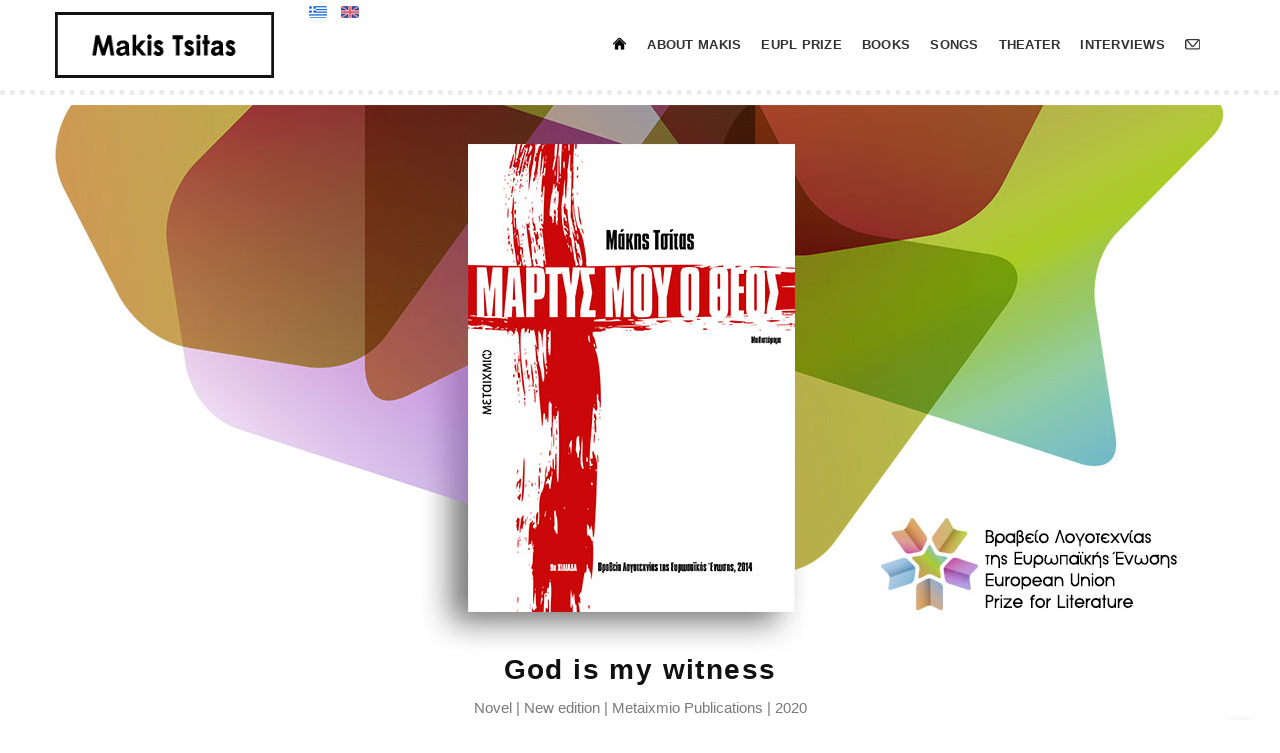

--- FILE ---
content_type: text/html; charset=utf-8
request_url: https://makistsitas.com/en/foradults/as-god-is-my-witness.html
body_size: 18280
content:
<!DOCTYPE html>
<html prefix="og: http://ogp.me/ns#" xmlns="http://www.w3.org/1999/xhtml" xml:lang="el-gr" lang="el-gr" dir="ltr">
<head>
	<!-- Optimised with Easy Frontend SEO Free - Kubik-Rubik Joomla! Extensions - https://kubik-rubik.de/efseo-easy-frontend-seo -->
    <meta name="viewport" content="width=device-width, initial-scale=1.0"> 
	<base href="https://makistsitas.com/en/foradults/as-god-is-my-witness.html" />
	<meta http-equiv="content-type" content="text/html; charset=utf-8" />
	<meta name="twitter:card" content="summary_large_image" />
	<meta property="og:title" content="God is my witness" />
	<meta name="twitter:title" content="God is my witness" />
	<meta property="og:type" content="article" />
	<meta property="og:image" content="https://makistsitas.com/images/books/designed-books/martis-mou-theos-eupl2.jpg" />
	<meta name="twitter:image" content="https://makistsitas.com/images/books/designed-books/martis-mou-theos-eupl2.jpg" />
	<meta property="og:url" content="https://makistsitas.com/en/foradults/as-god-is-my-witness.html" />
	<meta name="og:site_name" content="Makis Tsitas" />
	<meta name="fb:app_id" content="163225387711105" />
	<meta name="author" content="makistsitas.com" />
	<meta name="robots" content="index, follow" />
	<meta name="generator" content="Joomla! - Open Source Content Management" />
	<title>God is my witness - Makis Tsitas</title>
	<link href="https://makistsitas.com/el/vivlia-enilikes/martis-mou-o-theos.html" rel="alternate" hreflang="el-GR" />
	<link href="https://makistsitas.com/en/foradults/as-god-is-my-witness.html" rel="alternate" hreflang="en-GB" />
	<link href="/favicon.ico" rel="shortcut icon" type="image/vnd.microsoft.icon" />
	<link href="/media/tabs/css/style.min.css?v=8.3.1" rel="stylesheet" type="text/css" />
	<link href="/plugins/system/jce/css/content.css?844617792085d1501d107d3ad1e7c39f" rel="stylesheet" type="text/css" />
	<link href="http://fonts.googleapis.com/css?family=Montserrat:400,700" rel="stylesheet" type="text/css" />
	<link href="http://fonts.googleapis.com/css?family=PT+Serif:400,700,400italic" rel="stylesheet" type="text/css" />
	<link href="http://fonts.googleapis.com/css?family=Open+Sans:400,600,700,400italic" rel="stylesheet" type="text/css" />
	<link rel="stylesheet" href="/media/com_jchoptimize/cache/css/1f25b382121fc5c6eb5fb8a021beca3e.css" />
	
	
	
	
	
	
	
	
	
	
	
	
	
	<link href="/media/mod_languages/css/template.css?844617792085d1501d107d3ad1e7c39f" rel="stylesheet" type="text/css" />
	<style type="text/css">
.vdoresp {margin:6px;overflow:hidden;padding-bottom:56.25%;position:relative;height:0;}
.vdoresp iframe {left:0;top:0;height:100%;width:100%;position:absolute;}
	</style>
	<script type="application/json" class="joomla-script-options new">{"csrf.token":"78dd14527c97f9f31fbc8ae9ffa8a17f","system.paths":{"root":"","base":""},"rl_tabs":{"use_hash":1,"reload_iframes":0,"init_timeout":0,"urlscroll":0}}</script>
	
	
	
	
	
	
	
	
	
	
	<link href="https://makistsitas.com/el/vivlia-enilikes/martis-mou-o-theos.html" rel="alternate" hreflang="x-default" />
	<link rel="canonical" href="http://makistsitas.com/en/foradults/as-god-is-my-witness.html" />
	<!-- Start: Google Structured Data -->
             <script type="application/ld+json" data-type="gsd"> { "@context": "https://schema.org", "@type": "BreadcrumbList", "itemListElement": [ { "@type": "ListItem", "position": 1, "name": "Home", "item": "https://makistsitas.com/en/" }, { "@type": "ListItem", "position": 2, "name": "for-adults", "item": "https://makistsitas.com/en/foradults.html" }, { "@type": "ListItem", "position": 3, "name": "God is my witness", "item": "https://makistsitas.com/en/foradults/as-god-is-my-witness.html" } ] } </script>
            <!-- End: Google Structured Data -->

    <!-- Standard Favicon--> 
    <link rel="shortcut icon" href="https://makistsitas.com/images/fv.png">
	<link rel="apple-touch-icon-precomposed" sizes="57x57" href="/images/apple-touch-57-en.png">
	<link rel="apple-touch-icon-precomposed" sizes="72x72" href="/images/apple-touch-72-en.png">
	<link rel="apple-touch-icon-precomposed" sizes="114x114" href="/images/apple-touch-114-en.png"> 
    <!-- LESS stylesheet for managing color presets -->
    <link rel="stylesheet/less" type="text/css" 
        href="/templates/makistsitas/less/color.php?feature_color=bfa67a">
	
    <!-- LESS JS engine -->
    
     
	
	<div id="fb-root"></div>

	 
	 

	<script src="/media/com_jchoptimize/cache/js/4d2ff42e139a8b04cd33d31fa00308c5.js"></script>
	<script src="/media/k2/assets/js/k2.frontend.js?v=2.11.20230505&sitepath=/" type="text/javascript"></script>
<script src="/media/com_jchoptimize/cache/js/3f64088daf171fcda807d0d45dc6ca46.js"></script>
	<script src="/media/tabs/js/script.min.js?v=8.3.1" type="text/javascript"></script>
<script src="/media/com_jchoptimize/cache/js/cddcd26eaf90484012cc9914e72a1d79.js"></script>
	<script type="text/javascript">
jQuery(function($){ initTooltips(); $("body").on("subform-row-add", initTooltips); function initTooltips (event, container) { container = container || document;$(container).find(".hasTooltip").tooltip({"html": true,"container": "body"});} });jQuery(window).on('load',  function() {
				new JCaption('img.caption');
			});
	</script>
<script src="/media/com_jchoptimize/cache/js/7bd20fcfa89f8f7cdb3aead9d8f9822b.js"></script>
	<script>(function(d, s, id) {
  var js, fjs = d.getElementsByTagName(s)[0];
  if (d.getElementById(id)) return;
  js = d.createElement(s); js.id = id;
  js.src = 'https://connect.facebook.net/en_US/sdk.js#xfbml=1&version=v2.12&appId=163225387711105&autoLogAppEvents=1';
  fjs.parentNode.insertBefore(js, fjs);
}(document, 'script', 'facebook-jssdk'));</script>
<script type="text/javascript">var _gaq = _gaq || [];
          _gaq.push(['_setAccount', 'UA-128983698-1']);
          _gaq.push(['_trackPageview']);

          (function() {
            var ga = document.createElement('script'); ga.type = 'text/javascript'; ga.async = true;
            ga.src = ('https:' == document.location.protocol ? 'https://ssl' : 'http://www') + '.google-analytics.com/ga.js';
            var s = document.getElementsByTagName('script')[0]; s.parentNode.insertBefore(ga, s);
          })();

          </script>
</head>

<body data-spy="scroll" data-offset="60" data-target=".navbar-fixed-top" class="site     com_content   view-article layout-blog no-task itemid-321">
	<input type="hidden" id="bttemplate" value="https://makistsitas.com/templates/makistsitas/" />
	 
         
        <!-- Preloader -->
		<div class="loader-mask">
			<div class="loader">
				"Loading..."
			</div>
		</div>
			 
				<header class="nav-type-2">
			
			<nav class="navbar navbar-static-top">
				<div class="navigation">
					<div class="container relative">

						<form method="get" class="search-wrap">
							<input type="search" class="form-control" placeholder="Type &amp; Hit Enter">
						</form>

						<div class="row">

							<div class="navbar-header">
								<!-- Logo -->
								<div class="logo-container">
									<div class="logo-wrap">
										<a href="https://makistsitas.com/">
											<img class="logo" src="https://makistsitas.com/images/logo-en.png" alt="Makis Tsitas" />										</a>
									</div>
								</div>
								<button type="button" class="bt-mnav navbar-toggle in" data-toggle1="collapse1" data-target1="#navbar-collapse1">
									<span class="sr-only">Toggle navigation</span>
									<span class="icon-bar"></span>
									<span class="icon-bar"></span>
									<span class="icon-bar"></span>
								</button>
							</div> <!-- end navbar-header -->

							<div class="col-md-9 nav-wrap right">
								<div class="collapse navbar-collapse" id="navbar-collapse">
									<ul   class="nav navbar-nav navbar-right local-scroll  "
>
<li class="item-228"><a href="/en/" ><span><img src="/images/home-makists.png" alt="Home" /></span></a></li><li class="item-229"><a href="/en/about.html" ><span>About Makis</span></a></li><li class="item-317"><a href="/en/eupl-2014en.html" ><span>EUPL PRIZE</span></a></li><li class="item-230 btdeeper dropdown btparent"><a  class=""  href="#" >Books</a><ul class="dropdown-menu"><li class="item-231"><a href="/en/books/for-children.html" ><span>For children</span></a></li><li class="item-232"><a href="/en/books/for-adults.html" ><span>For adults</span></a></li><li class="item-233"><a href="/en/books/collective-volumes.html" ><span>Collective volumes</span></a></li><li class="item-265"><a href="/en/books/foreign-languages.html" ><span>Foreign Languages</span></a></li></ul></li><li class="item-234"><a href="/en/songs.html" ><span>Songs</span></a></li><li class="item-235"><a href="/en/theater.html" ><span>Theater</span></a></li><li class="item-236 btdeeper dropdown btparent"><a  class=""  href="#" >INTERVIEWS</a><ul class="dropdown-menu"><li class="item-237"><a href="/en/interviews-eng/internet-eng.html" ><span>Internet</span></a></li><li class="item-238"><a href="/en/interviews-eng/newspapers-magazines.html" ><span>Newspapers - Magazines</span></a></li><li class="item-239"><a href="/en/interviews-eng/tv.html" ><span>TV</span></a></li><li class="item-240"><a href="/en/interviews-eng/radio.html" ><span>Radio</span></a></li></ul></li><li class="item-242"><a href="/en/contact-eng.html" ><span><img src="/images/contact-envelo.png" alt="Contact" /></span></a></li></ul>
<div class="mod-languages">

	<ul class="lang-inline" dir="ltr">
						<li>
			<a href="/el/vivlia-enilikes/martis-mou-o-theos.html">
												<img src="/media/mod_languages/images/mts-greek.gif" alt="ΕΛ" title="ΕΛ" />										</a>
			</li>
											<li class="lang-active">
			<a href="https://makistsitas.com/en/foradults/as-god-is-my-witness.html">
												<img src="/media/mod_languages/images/mts-engl.gif" alt="ΕΝ" title="ΕΝ" />										</a>
			</li>
				</ul>

</div>

									 
									</ul> <!-- end menu -->
								</div> <!-- end collapse -->
							</div> <!-- end col -->
							
						</div> <!-- end row -->
					</div> <!-- end container -->
				</div> <!-- end navigation -->
			</nav> <!-- end navbar -->
		</header>
				<div class="main-wrapper-mp oh  ">
														
			 
						<section class="section-wrap blog-standard ">
				<div class="container relative">
					<div class="row">
													
							
							<div id="system-message-container">
	</div>

							<div class="item-page" itemscope itemtype="https://schema.org/Article">
	<meta itemprop="inLanguage" content="en-GB" />
	
		
						
		
	
	
		
							<div class="pull-left item-image"> <img
		 src="/images/books/designed-books/martis-mou-theos-eupl2.jpg" alt="God Is My Witness" itemprop="image"/> </div>
			<div itemprop="articleBody">
		<h1 style="text-align: center;">God is my witness</h1>
<p style="text-align: center;">Novel | New edition | Metaixmio Publications | 2020</p>
<p>The narrator of the story – a typical anti-hero of our times, a simple man whose only desire is to live his life with dignity but who finds himself in his fifties without a job and in failing health – discloses the woes inflicted upon him from early childhood as he confronts the harsh realities he faces. Everyone – the women he meets, his employers, even his own family – betray him, while all around him is the image of a society which, despite its superficial prosperity, is fast sinking into decay. Through his torrential monologue, the reader witnesses his struggle to persevere; armed with humor, imagination, and a unique verbal euphoria, he creates bit by bit his own universe.</p>
<p>Balancing between the comic and the dramatic, between the vital lie and the truth, Makis Tsitas’s hero acquires the universal symbolism of a man who, due to his naivety, is confronted with hostility and cynicism from every direction. At the same time, with his almost childish innocence, he becomes a mirror for reflecting the grotesque image of that selfsame society that has expelled him from its womb.</p>
<p><strong>European Union Prize for Literature 2014</strong></p>
<p><strong>Nominations:</strong> <br />Short-listed for the National Prize for Literature<br />Short-listed for Best Novel in the (De)kata Magazine Athens Prize for Literature awards <br />Short-listed for Best Novel in the e-journal O Anagnostis (The Reader)<br />Short-listed for Best Prose Writing by Klepsidra Magazine</p>
<p><strong>For his novel <em>God Is My Witness</em>, Makis Tsitas has been honored by:</strong><br />The Municipality of Pella<br />The Municipality of Athens<br />The Municipality of Edessa<br />The Region of Central Macedonia<br />The Central Public Library of Edessa</p>
<p><strong>Translations:</strong><br />Published in English, Greek, Polish, Hungarian, Serbian, Slovenian, Georgian, Croatian, Bulgarian, Slav-Macedonian, Albanian, Romanian.</p>
<p><strong>Theater:<br /></strong>Brought to the stage under the direction of Sophia Karagianni and starring Iosif Iosifidis. It had been played for five years in Athens and across Greece.<strong><br /></strong></p>
<p><a class="btn btn-info" href="https://www.metaixmio.gr/el/products/μαρτυς-μου-ο-θεος" target="_blank" rel="noopener">Buy</a></p>
<p>&nbsp;</p>


<!-- START: Tabs -->
<div class="rl_tabs nn_tabs outline_handles outline_content top align_left" role="presentation">
<!--googleoff: index-->
<a id="rl_tabs-scrollto_1" class="anchor rl_tabs-scroll nn_tabs-scroll"></a>
<ul class="nav nav-tabs" id="set-rl_tabs-1" role="tablist">
<li class="rl_tabs-tab nn_tabs-tab nav-item active" ><a href="#critical-reviews" class="rl_tabs-toggle nn_tabs-toggle nav-link" title="CRITICAL REVIEWS" id="tab-critical-reviews" data-toggle="tab" data-id="critical-reviews" role="tab" aria-controls="critical-reviews" aria-selected="true"><span class="rl_tabs-toggle-inner nn_tabs-toggle-inner"><i class="fa fa-pencil" aria-hidden="true"></i> CRITICAL REVIEWS</span></a></li>
<li class="rl_tabs-tab nn_tabs-tab nav-item" ><a href="#product-details" class="rl_tabs-toggle nn_tabs-toggle nav-link" title="Product Details" id="tab-product-details" data-toggle="tab" data-id="product-details" role="tab" aria-controls="product-details" aria-selected="false"><span class="rl_tabs-toggle-inner nn_tabs-toggle-inner"><i class="fa fa-download" aria-hidden="true"></i> Product Details</span></a></li>
</ul>
<!--googleon: index-->
<div class="tab-content">
<div class="tab-pane rl_tabs-pane nn_tabs-pane active" id="critical-reviews" role="tabpanel" aria-labelledby="tab-critical-reviews">
<h2 class="rl_tabs-title nn_tabs-title">
<a id="anchor-critical-reviews" class="anchor"></a>
CRITICAL REVIEWS</h2>
<p>&nbsp;</p>
<p>The method by which Makis Tsitas excavates the internal and external world of his heroes resembles a multilevel passionate empirical research study in situ. With sincere empathetic mastery, focused on rendering the authenticity of his fiction, he accumulates materials that, when separated from the narrative whole, offer significant anthropological, historical, folkloric, sociological, linguistic . . . knowledge. The author himself, orchestrating all this experience, let’s say, of an interdisciplinary with empathy will reconstruct the conflicted inner landscape of his hero, burnt out from the start, in his predetermined course. And this will gradually deliver him into the incoherent world of the “flight of ideas”, where, in a climactic moment of schizoid self-reflection, he will abandon the traumatically experienced reality and escape into the pathology of a redemptive but tragic illusion.<br /><strong>Vivi Kopsida-Vrettou, StigmaLogou,&nbsp;23/07/2024</strong></p>
<p>It’s no coincidence that this book has become a classic in the genre. . . . And worth noting how perceptive the writer was regarding the crisis that befell Greece after it hosted the Olympic Games. <br /><strong>Giannis Pantazopoulos, Lifo,&nbsp;21/03/23</strong>&nbsp;</p>
<p>Makis Tsitas’s As God is my Witness, is one of the best novels of the decade. The author succeeds in presenting a very unusual hero, whose narrative voice will remain in our memory, like that of Raraou in The Mother of the Dog by Pavlos Matesis.<br /><strong>Eleni Papargyriou, Efimerida ton Syntakton,&nbsp;09/02/20</strong></p>
<p>Tsitas is among my favourite modern writers, first and foremost because he writes with humour. . . He reminds me of the black humour of Monty Python.<br /><strong>Viki Sgourelli, unspotted.gr,&nbsp;11/06/22</strong></p>
<p>This book has already won an important place in the history of modern Greek literature, as a classic work which portrays both the comic and pitiable side of human beings in a vivid, realistic way.<br /><strong><a href="/images/pdf/martus-mou-o-theos/eleftheros-typos_04-04-22.jpg" target="_blank" rel="noopener">Toula Repapi, Eleftheros Typos, 04/04/22&nbsp;</a></strong></p>
<p>The whole novel rests on the fact that the writer is such an able craftsman of the spoken word and a talented manipulator of diverse narrative angles. He manages to create a self-contradictory hero, who with his pompous foolishness is a parody of a decisive host of the social stereotypes who darken our life.<br /><strong>Elisabeth Kotzia, Greek Prose 1974-2010/To Metro kai ta Stathma, Polis Editions, 2020</strong></p>
<p>. . .in his phenomenal As God is my Witness, the book’s author once again shows himself to be an exceptional analyst of the human psyche.<br /><strong>Christophoros Haralambakis, Hartis magazine,&nbsp;May 2021</strong></p>
<p>“Tsitas, master of the short form, inventive playwright, but also author of children’s books, has a uniquely accurate way of unveiling the components of the personality of the literary antihero, a lost, naïve, physically and emotionally violated human being, showing us his life with drastic humour by means of a confession in which the protagonist restructures his path towards paranoia.<br />This much discussed and widely translated book, which constitutes a prophetic prologue to Greece’s economic crisis, transports us to the time of the absolute euphoria of the Olympic Games, when either through naivety or indifference we failed to interpret the signals and did not foresee the bleak future of bankruptcy and despair that awaited the country.”<br /><strong><a href="/images/pdf/pente-staseis/efsyn.gr_11-10-20.pdf" target="_blank">Eleni Lintzaroupoulou, Efimerida ton Syntakton,&nbsp;11/10/20</a></strong></p>
<p>“In the award-winning psychological novel God is my Witness, set just before the 2004 Olympics in Athens, the unemployed Chrysovalantis submits a daring – politically, existentially transformative – account of the Greece of pleasure-seeking, wheeling and dealing, nepotism, prejudice, bribes, loneliness, decline; a prophetic book, I would say, about the financial crisis that went on to shatter us, proof that only the writer who knows how to listen to the times can remove their masks before it’s too late.”<br /><strong>Giannis Plachouris, fractalart.gr, 08/09/20</strong></p>
<p>“Tsitas has created a hero who will be difficult to forget.”<br /><strong>Tessy Baila, literature.gr, 30/07/20</strong></p>
<p>“It is rare to see such a living creation nowadays. Such imposing speech, such pioneering technique, such successful mingling of the dramatic with the comedic, so deep the psychic dislocation, so emblematic of morbid and drowning idols and, at the same time, such realistic limitations that constrain the hero, without him being able to perceive them.”<br /><strong><a href="/images/pdf/martus-mou-o-theos/nea-12-05-20.jpg" target="_blank">Christos Papageorgiou, Ta Nea,&nbsp;12/05/20</a></strong></p>
<p>“I consider this book to be a literary leap that has been rewarded in the consciousness of the world and is a turning point in the literary history of the country.”<br /><strong><a href="/images/pdf/martus-mou-o-theos/thebook.gr-11-05-20.pdf" target="_blank">Grigoris Daniil, thebook.gr,&nbsp;11/05/20</a></strong></p>
<p>“Among the Greek novels that were published in the decade 2010 to 2019 is the book ‘As God is my Witness’... I think Makis Tsitas has managed to create a character who depicts a society... It is no surprise, then, the reception the work has received.”<br /><strong><a href="/images/pdf/martus-mou-o-theos/el-periodiko-hartis-maios2020.pdf" target="_blank">Manos Kontoleon, Hartismag,&nbsp;May 2020</a></strong></p>
<p>“Makis Tsitas’ book, forcefully tearing off the facade, reveals the boundless tragedy of a disturbed person in an irrational world, where recourse to the witness of God is the ultimate refuge of the hopeless in an hour when no one else is willing to listen....” <br /><strong><a href="/images/pdf/pente-staseis/www.kathimerini.gr-2-09-04-2020.pdf" target="_blank">Anthoula Daniil, Kathimerini,&nbsp;31/03/20</a></strong></p>
<p>“Is the person a victim of circumstances, or is he himself responsible, blaming the social environment and situation as an alibi for his own choices and inabilities? A remarkable reversal that brings to light the guilty individual and lets it be understood that, behind the adversity and misfortune of his life he is, indeed, the one who is actually at fault.”<br /><strong><a href="/images/pdf/martus-mou-o-theos/www.fractalart.gr-23-03-2020.pdf" target="_blank">Dioni Dimitriadou,&nbsp;fractalart.gr, 18/03/20</a></strong></p>
<p>“The republication of an important book.... It tenderly seduces us with a story in which, however much we may deny it, every one of us, or someone we know, can find a part of themselves. And it is this, which in the end, wins us over.” <br /><strong><a href="/images/pdf/martus-mou-o-theos/athensvoice.gr-martis-15220.pdf" target="_blank">Giouli Tsakalou,&nbsp;Athens Voice, 15/02/20</a></strong></p>
<p>“This is a mirror on contemporary Greece, in which we see reflected: you and me, the person next to you, the man or woman next door, our guile, our loss of contact with reality, our sexual hunger disguised by a studied show of seriousness, our complexes, our multifarious prejudices, and our fantasies, which sometimes border on mental illness.” <br /><strong><a href="/images/pdf/martus-mou-o-theos/periou.gr-martis-14220.pdf" target="_blank">Kostia Kontoleon,&nbsp;periou,&nbsp;14/02/20</a></strong></p>
<p>“One of the most important novels of the past decade.” <br /><strong><a href="/images/pdf/martus-mou-o-theos/elniplex-martis-130220.pdf" target="_blank">Apostolos Pappos,&nbsp;elniplex, 13/02/2020</a></strong></p>
<p>“Rhythmically, and with crystal-like clarity from the beginning, with words that breathe through the text and that, initially, seem to speak breathlessly, [the book] manages to present in the psychological ups-and-downs and declarations of its hero, an atmosphere of social pathology, of false pride, the ethos of an entire era. With his absolute soul and vision, his tragicomic sufferings manage to illuminate the dark and enigmatic period that preceded the crisis and makes “God is my Witness” linger in your mind. Because Chrysovalantis lives in your head, tormenting and troubling you even after the end of his monologue, because even when the story finishes, nothing in fact ends. To the contrary, it may initiate a musical composition that carries on.”<br /><strong><a href="/images/pdf/martus-mou-o-theos/liberal.gr-martis-17320.pdf" target="_blank">Helene Gkika,&nbsp;liberal.gr, 03/02/20</a></strong></p>
<p>“An accomplished writer, Makis Tsitas returns with a work crafted with extreme tenderness and worthy of merit, reconstructing the pieces of his shattered, timeless anti-hero, Chrysovalantis, as he emerges from the bowels of a modern, middle-class Greek family and contemporary society.” <br /><strong><a href="/images/pdf/martus-mou-o-theos/www.fractalart.gr-17-03-2020.pdf" target="_blank">Eleni Choreanthi,&nbsp;fractalart.gr, 28/01/20</a></strong></p>
<p>“A book that disturbs the waters.” <br /><strong>Vaggelis Ioannou,&nbsp;irafina.gr, 27/01/20</strong></p>
<p>“In a unique manner, and through his heroes, Makis Tsitas portrays the mentality of an entire generation, sketching the characteristics of the average modern Greek’s soul as they emerge and are projected, quite unaltered and unimproved, in the eyes of his hero and in his most intimate thoughts. Tsitas’s Chrysovalantis can be added to the club of the important anti-heroes, to the idiosyncratic company of the tragic figures of both poetry and prose alike, right next to Mariampa of the heretical and pioneering Chalcidian writer Giannis Skarimpas, and also right next to the equally charming heroes of Knut Hamsun, Johan Nagel and the mad dandy.”<br /><strong><a href="/images/pdf/martus-mou-o-theos/literature.gr-12-03-18.pdf" target="_blank">Eftichia-Alexandra Loukidou, literature.gr, 12/03/18</a></strong></p>
<p>“Mainly an author of children’s books, with his first novel Makis Tsitas scores a remarkable success in the crowded and vast literary arena.”<br /><strong><a href="/images/pdf/martus-mou-o-theos/fractal-22-06-16.pdf" target="_blank">Christina Kollia, fractalart.gr, 22/06/16</a></strong></p>
<p>“…A revelatory work in modern Greek literature.”<br /><strong><a href="#">Yannis Vassilakakos, Neos Kosmos newspaper, 20 June 2016</a></strong></p>
<p>“Very few literary heroes have given me such an astounding sense of the absolute shattering of innocence, at a time when nothing can save it. Like a Dostoyevskian figure, Makis Tsitas’s Chrysovalantis becomes the modern man’s conscience of everything he didn’t do or accomplish. Or rather, he becomes the guilty consciences of our anti-heroic age, which squeezes living beings helplessly.”<br /><strong><a href="/images/pdf/martus-mou-o-theos/fractal-04-05-2016.pdf" target="_blank">Maria Lampadaridou Pothou, fractalart.gr, 04/05/16</a></strong></p>
<p>“One of the best novels of contemporary Greek literature…”<br /><strong><a href="/images/pdf/martus-mou-o-theos/provocateur.gr-15-12-2015.pdf" target="_blank">Nikos Bovolos, provocateur.gr, 15/12/2015<br /></a></strong></p>
<p>“The writing is expressive and is characterized by a striking ability to form language, which renders the reading of this book a pure pleasure.”<br /><strong><a href="/images/pdf/martus-mou-o-theos/bookdream-05-12-2015.pdf" target="_blank">Angeliki-Eirini Mitsi in bookiα.gr, 05/12/15</a></strong></p>
<p>“This is an absolutely unique novel compared to so many others that are currently available in the market.”<br /><strong><a href="/images/pdf/martus-mou-o-theos/book-tour-13-10-2015.pdf" target="_blank">Dioni Dimitriadou, booktourmagazine.com, 13/10/15</a></strong></p>
<p>“A smartly constructed outline and a masterfully structured plot, which presupposes a thorough knowledge of literature and a well-built foundation by the author.<br /><strong><a href="#">Thomas Korovinis, Enteuktirio magazine, Issue 106, July-September 2015</a></strong></p>
<p>“Makis Tsitas comes to surprise us with his mastery of prose, and to claim a permanent place in the constellation of contemporary Greek novelists.”<br /><strong><a href="/images/pdf/martus-mou-o-theos/grafein-10-06-2015.pdf" target="_blank">Konstantinos Bouras, grafei.wordpress, 10/06/15</a></strong></p>
<p>“This is the most poetic analysis of our morbid, but also vital, nostalgia.”<br /><strong><a href="#">Phoebos Delivorias, Athinomara magazine, 16/04/15</a></strong></p>
<p>“This world of Don Quixotian delirium, and the fall of an otherwise benevolent, well-nourished man whose flesh is worldly, sinful and prone to pleasures, is offered to us unreservedly, mercilessly and with absolutely no shame by Makis Tsitas. An endeavor undertaken with remarkable mastery coupled with a skillful handling of narrative techniques, Tsitas’s effort yields a hero and his world, both of which are described with clarity and sharp humor on top of that.”<br /><strong><a href="#">Vivi Diakogianni, tovivlio.net, 15/04/15</a></strong></p>
<p>“Equipped with his penetrating humor and sharp irony, by means of his hero, one of the most unique heroes of contemporary Greek literature, Makis Tsitas outlines the inner most structures that dragged Greek society into the depths of a cultural crisis.”<br /><strong><a href="#">Avgi newspaper, 06/02/15</a></strong></p>
<p>“Even though the book was almost exclusively written before the 2004 Olympics, the images of a deserted Athens are irritatingly prophetic. For, equipped with the capacity to sense such changes, the author perceives them way before many others. Born in Giannitsa, and carrying the ethos of rural Greece, the author was able to see much more clearly the distortion that had gradually begun to affect the big cities one by one… Following the steps of Ioannou, Kechaidis and many more, Makis Tsitas managed in this book, a classic already, to imprint sheer reality.”<br /><strong><a href="/images/pdf/martus-mou-o-theos/thebest-18-01-2015.pdf" target="_blank">Dimitris Makridis, thebest.gr, 18/01/2015</a></strong></p>
<p>“The reading of Makis Tsitas’s novel is a very pleasant experience. This is a wonderful monologue, taunting, dramatic, framed by an endless humor which succeeds quite remarkably in allowing the reader’s thoughts to teeter between the dramatic and the comic.”<br /><strong><a href="#">Vassilis Moschis, Tharros newspaper, 16/01/15</a></strong></p>
<p>“I felt that I had read a great book and an even greater novel, which I believe will become a classic. For only that which has been written with honesty, hard work and, above all, love for literature itself can become a classic.”<br /><strong><a href="/images/pdf/martus-mou-o-theos/kathimerinh-10-01-2015.pdf" target="_blank">Nikos Vatopoulos, Kathimerini newspaper, 10/01/15</a></strong></p>
<p>“Tsitas manages to create one of the most interesting characters of Greek literature in the past few years.”<br /><strong><a href="/images/pdf/martus-mou-o-theos/huff-post-31-12-2014.pdf" target="_blank">Despoina Trivoli, huffingtonpost.gr, 31/12/14</a></strong></p>
<p>“Serious, daring, and equipped with his intellectual humor, alternately teasing and charming, the author constantly coaxes a smile from his readers, consoles and charms them, both playing up and doing away with their gloom, offering them the chance to breathe, gently and casually, in between disasters. Without being either pompous or narcissistic, the author’s literary zeal offers us a fully worked wholeness, a beautiful combination of accuracy and depth, with no bombast and no excessive mannerisms. A true wordsmith, the author draws in readers to this great, linguistic party, while also lifting their spirits; he drags them to this feast of words, funny and full of desire and joy, but also, full of consciousness and vivid memory.”<br /><strong><a href="#">Magda Tsirogianni, Thessalia newspaper, 28/12/14</a></strong></p>
<p>“Makis Tsitas’s <em>God Is My Witness</em> (Kichli Publications) was the best book I read in 2014. The hero of the book is both tragic and hilarious. Although the topic of the book is, perhaps, rather gloomy, the reader will greatly enjoy every page.”<br /><a href="/images/pdf/martus-mou-o-theos/thetoc-14-12-14.pdf" target="_blank"><strong>Christos Chomenidis, thetoc.gr, 14/12/14</strong> </a></p>
<p>“In short,<em> God Is My Witness</em> is worth the money. But also the prize it has been awarded, Chrysovalantis himself would claim with absolutely no hesitation.”<br /><strong><a href="/images/pdf/martus-mou-o-theos/h-augh-23-11-14.pdf" target="_blank">Giorgos Veis, Avgi newspaper, 23/11/14</a></strong></p>
<p>“Tsitas breathes an air of sincerity into literature by having his character, Chrysovalantis, speak a language that the vast majority of the Greek society speaks without hesitation but which, unfortunately, another part of society politely listens to without being shocked. But there is also a third group in Greek society that is either displeased, or else smiles reservedly, every time it feels the limits of decorum have been transgressed.”<br /><strong><a href="/images/pdf/martus-mou-o-theos/frear-29-10-14.pdf" target="_blank">Anthoula Daniil, frear.gr, 29/10/14</a></strong></p>
<p>“This is a masterfully written analysis of the inner world of the so-called Neo-Greek.”<br /><strong><a href="#">Natassa Pavlopoulou, Eleftheros Typos newspaper, 19/10/14</a></strong></p>
<p>“…And this is the greatest quality of Makis Tsitas’s novel, <em>God Is My Witness</em>, where he continues the long tradition of <em>The Third Wedding Wreath</em> and <em>The Sound of the Trumpet</em>. This is my own, personal triad of books that delve into our modern sense of Greek identity.”<br /><strong><a href="/images/pdf/martus-mou-o-theos/poiein-12-10-14.pdf" target="_blank">Sotiris Pastakas, poiein.gr, 12/10/14</a></strong></p>
<p>“With God as his witness – hence the title – and in a lively monologue balancing between the comic and the dramatic, Chrysovalantis touches upon human tragedy, upon society and its imminent crisis, as well as upon reality itself in a universal manner.”<br /><a href="#"><strong>Eleni Gkika, Ethnos newspaper, 09/10/14</strong> </a></p>
<p>“Behind the figure of the cowardly Chrysovalantis, a character who seems to have no willpower whatsoever, as well as in the hero’s inner landscape, the ingenious author definitely sees the image for what it is and offers a psychological profile of the contemporary Greek family and, more widely, of contemporary Greek society.”<br /><strong><a href="/images/pdf/martus-mou-o-theos/public-blog-09-10-2014.pdf" target="_blank">Eleni Choreanthi, blog.public.gr, 09/10/14</a></strong></p>
<p>“This hero-narrator is a very charming fellow. You can’t get enough of his words. Because he speaks to you, you do not simply read him.”<br /><strong><a href="#">Stavroula G. Tsouprou, Nea Estia magazine, September 2014</a></strong></p>
<p>“The book was published for the first time in 2013, winning the hearts of both critics and the public, and it now continues its successful run as one of the best and most on-target Greek novels of the last couple of years.”<br /><strong><a href="#">Joytv.gr, 16/05/14</a></strong></p>
<p>“The narration is flowing, almost theatrical, and the book is enjoyable and lively; in short, an exemplary piece of writing.”<br /><strong><a href="/images/pdf/martus-mou-o-theos/diavazontas-13-5-14.pdf" target="_blank">Katerina Malakate, diavazontas.blogspot.gr, 13/05/14</a></strong></p>
<p>“The book is not impressive solely due to the originality of its topic, plot development and the shaping of its central character, but also and primarily due to the literary quality of the text itself.”<br /><strong><a href="#">Filippos Filippou, Odos Panos magazine, April-June 2014</a></strong></p>
<p>“…This is, after all, the greatest success of an author whose book has been sought out and loved like few others this year: to have created the convincing portrait of a man of timeless value, who is neither a fighter nor a killer, neither likable nor loathsome, full of both flaws and fantasies, a man who tries to claim his share in life while living in an immoral, corrupt and abominable age, when all things fall apart.”<br /><strong><a href="#"> Evrytanika.gr, 24/04/14</a></strong></p>
<p>“Written with humor, Tsitas’s book presents a man-river, a torrential figure, around whom the entire story revolves and lays bare the social aberrations of the so-called modern Greek.”<br /><strong><a href="#">Tesi Baila, culturenow.gr, 22/04/14</a></strong></p>
<p>“The hero, Chrysovalantis, is an eloquent and overflowing figure who was created with utmost craft, which is why he is so original. And his monologue is so grandiose, so full, real and lively at the same time, that he drags you into his world. And you can’t but listen to what he has to say!”<br /><strong><a href="/images/pdf/martus-mou-o-theos/varelaki-02-03-2014.pdf" target="_blank">Assimina Ksirogianni, varelaki.blogspot.gr, 02/03/14</a></strong></p>
<p>“The most masterfully written and funny Greek novel of the last few years.”<br /><strong><a href="#">Byron Kritzas, popaganda.gr, 19/02/14</a></strong></p>
<p>“In this novel, the author created an original character, who stands alone and alive in front of us!”<br /><strong><a href="/images/pdf/martus-mou-o-theos/vivliocafe-10-02-2014.pdf" target="_blank">Patriarchis Fotios, vivliocafe.blogspot.gr, 10/02/14</a></strong></p>
<p>“Chrysovalantis seems to be made out of the same literary ingredients that allow a hero to become a part of and remain in history.”<br /><strong><a href="/images/pdf/martus-mou-o-theos/diavaseme-05-02-2014.pdf" target="_blank">Toula Repapi, diavasame.gr, 05/02/14</a></strong></p>
<p>“In a few words, this is a lively novel, flawless in terms of both technique and plot, capable of attracting the literary public, and also capable of triggering debate and discussion.”<br /><a href="#"><strong>Christos Papageorgiou, Frear magazine, December 2013</strong> </a></p>
<p>“What Tsitas achieved with this novel is to introduce a hero both unique and, at the same time, representative of the average man who has faced the common troubles of the last few years.”<br /><strong><a href="#">Kostas Agorastos, bookpress.gr, 18/12/13</a></strong></p>
<p>“In Makis Tsitas’s novel we will witness an a priori distorted and misshapen reality, having a 50-year-old man’s delirium as our vehicle: he is a face that depicts, by means of his psychotic reactions, the image of an entire society anchored to its own prejudices, confusion and conservatism, incapable of seeking any way out of the rabbit-hole in which it has been trapped. This is a book in which the collective is inextricably interwoven with the personal only to bring to the surface a lingering pathology: a pathology rooted in the deepest layers of our everyday life.”<br /><strong><a href="/images/pdf/martus-mou-o-theos/o-anagnwsths.pdf" target="_blank">Vanggelis Chatzivasileiou, oanagnostis.gr, 17/12/13</a></strong></p>
<p>“Makis Tsitas’s first novel is considered to be the best novel of the year so far.”<br /><strong><a href="/images/pdf/martus-mou-o-theos/to-vhma-15-12-2013.pdf" target="_blank">To Vima newspaper, 15/12/13</a></strong></p>
<p>“Makis Tsitas presents the shocking monologue of a 50-year-old unemployed man, the typical anti-hero of our everyday life, combining lively rhetoric with inventive language-formation.”<br /><strong><a href="/images/pdf/martus-mou-o-theos/efhmerida-suntaktwn-15-12-13.pdf" target="_blank">Aristotelis Sainis, Efimerida ton Syntakton, 14-15/12/13</a></strong></p>
<p>“Makis Tsitas’s novel is a rather pleasant surprise for the reader. We are talking about a torrential monologue, a serious introspection into the life of an anonymous man, who tries to achieve self-definition by struggling with his various social dead-ends. The author uses his character’s ambivalent personality with an exceptional mastery, so much so that at the very end he absolves him through his humor and playful narrative speech.”<br /><strong><a href="/images/pdf/martus-mou-o-theos/culture-now-09-12-13.pdf" target="_blank">Katerina Karizoni, culturenow.gr, 09/12/13</a></strong></p>
<p>“The author’s balance between the comic and dramatic style is admirable, for he manages to guide his poor hero sometimes towards the one and sometimes towards the other side of the line.”<br /><strong><a href="/images/pdf/martus-mou-o-theos/literature-07-12-13.pdf" target="_blank"> Elena Maroutsou, literature.gr, 07/12/13</a></strong></p>
<p>“This is a masterpiece in terms of style, whose hero is impossible to forget: aged 50, a loser, fat, pious, unemployed, oppressed, with many problems when it comes to his relations with women, a poetaster, but still, a man of humor, ironic and intellectually meticulous in his simplicity, Chrysovalantis wanders around Athens until he is entirely spent.”<br /><strong><a href="#">Dimitris Fyssas, 9,84.gr, 06/12/13</a></strong></p>
<p>“This is one of the best Greek novels, starring a typical anti-hero of our age, living in an alienated world.”<br /><strong><a href="#">Tina Mandilara, People magazine, 28/11/13</a></strong></p>
<p>“The ingenious book ‘As God is my Witness’ is a reflection of the Greek whom we all have ‘loved’ with the self-irony of the total book-troll. Chrysovalantis is the most notable hero of recent Greek literature.”<br /><strong><a href="/images/pdf/martus-mou-o-theos/popaganda-12-11-2013.pdf" target="_blank">Foebos Delivorias, propaganda.gr, 12/11/13</a></strong></p>
<p>“It wouldn’t be an exaggeration to say that Chrysovalantis is the Greek version of Nikolai Gogol’s Acacius Akakievich, a humble scrivener, the one with the famous “coat” who, by means of his tragicomedy, criticizes the bureaucratic status quo and more generally social injustice in Russia. With the sole exception that Chrysovalantis does not simply criticize the status quo, but directly points to it and confronts it, hurling every single one of its facades to the ground.”<br /><strong><a href="#">Anthoula Daniil, The Books’ Journal magazine, November 2013</a></strong></p>
<p>“In his first novel, Tsitas achieves something remarkable. He moves his readers without forcing feelings upon them, equipped with his humor and his smooth, inventive, and enjoyable prose, through which he manages to create an emblematic contemporary character. Observing the particularities and apparent commonalities of the Greek petit-bourgeois, he speaks and conveys truths regarding the general condition of the Greek (and perhaps universal) state of being.”<br /><a href="/images/pdf/martus-mou-o-theos/metropolis-31-10-2013.pdf" target="_blank"><strong>Yiorgos Rompolas, Metropolis newspaper, 31/10/13</strong> </a></p>
<p>“The hero seems to become the thread that will unravel the… skein of our national drama: the beginning of the end of an incoherent and unbalanced society.”<br /><strong><a href="/images/pdf/martus-mou-o-theos/to-pontiki-31-10-13.pdf" target="_blank">Xenophon A. Brountzakis, To Pontiki newspaper, 31/10/13</a></strong></p>
<p>“I truly enjoyed Makis Tsitas’s latest novel, God Is My Witness, and the reason for that is not only because Makis is a friend and I am a devoted reader of his children’s books despite of having aged way past the target-audience. Makis knows how to put the right word in the right place, whether we are talking about a brief, illustrated book for children or about a voluminous book that spans the history of contemporary Greece.”<br /><strong><a href="#">Erika Athanasiou, Kifisia newspaper, 11/10/13</a></strong></p>
<p>“This is, primarily, a sociopolitical text whose nightmarish realism confronts the reader with a reality that he/she has been avoiding in vain, by taking shelter in his/her personal microcosm.”<br /><strong><a href="/images/pdf/martus-mou-o-theos/ekswsths.pdf" target="_blank">Giannis Kalogeropoulos, Eksostis magazine, 01/10/13</a></strong></p>
<p>“This imaginative tragicomic monologue – whose use of expressive means is truly enviable – arrives to add one of the most lively and interesting heroes to our literature.”<br /><strong><a href="#">Giannis Adamis, doctv.gr, 21/09/13</a></strong></p>
<p>“Makis Tsitas, a very experienced author, was not afraid to play with notions that might still be considered taboos by our prudish society. He appropriately manages his word-tools with abundant mastery and transmits feelings and states of being of a rather troubled character, who might occasionally overreact, but who still could be the man next door. Tsitas uses the Greek language in an exemplary way, while his play with words and notions embellishes his writing, since he pushes both to their limits, testing their dynamics one word at a time.”<br /><a href="#"><strong>Lydia Psaradelli, newsage.gr 21/09/13</strong> </a></p>
<p>“…Because Tsitas not only created a new literary type – at least compared to the literary standards of the last twenty years – and not only tapped the pulse of this traditional, Greek society, one that is still swayed by the most conservative, dark and old-fashioned stereotypes, but he also succeeded in appropriating its hackneyed phrases and language. To such an extent that he manages to subvert, ridicule and transform the latter into black humor.”<br /><strong><a href="/images/pdf/martus-mou-o-theos/anagnwsths-19-09-13.pdf" target="_blank">Elena Houzouri, oanagnostis.gr, 19/09/13</a></strong></p>
<p>“The author brings together masterfully the tragic and the comic without either one of them losing its independence; he combines introspection with social critique and the cinematic melodrama of the 1950s without becoming heavy, didactic or melodramatic.”<br /><strong><a href="#">Mary Tsaknaki-Gavala, Thessalia newspaper, 03/09/13</a></strong></p>
<p>“This work offers an accurate psychological portrait of the modern Greek, with whatever lies at the bottom of his philosophy, which Tsitas has constructed out of the diverse manifestations of the reality surrounding us, relieving with humor the dark circumstances. A hero (or anti-hero) who cannot be forgotten.”<br /><strong><a href="/images/pdf/martus-mou-o-theos/efhmerida-suntaktwn-01-09-13.pdf" target="_blank">Maria Stasinopoulou, Efimerida ton Syntakton, 01/09/13</a></strong></p>
<p>“Built like an endless internal monologue that progressively climaxes as new pixels are constantly added to the narrator-hero’s portrait, Tsitas’s novel is reminiscent of a musical composition that does not, on the one hand, present diatonic or chromatic alterations, but on the other hand is guided through its lethargically repeated motifs toward an evocative and absolutely dramatic crescendo that climaxes with a violent final scream – a scream of existential exhaustion.”<br /><strong><a href="#">Katerina Schina, The Books’ Journal magazine, August 2013</a></strong></p>
<p>“The economy of language, the balanced weighting of every sentence, the rhythm of each phrase, and the theatricality, all of which are elements that characterize Makis Tsitas’s early prose writing, are presented here refined and mastered.”<br /><strong><a href="#">Lamprini Kouzeli, To Vima newspaper, 18/08/13</a></strong></p>
<p>“The spiral first-person narration stands out as the strongest feature of this text. The author moves subtly from the present to the immediate past and from there to the childhood of the hero, revealing the root of the problem, which borders on psychopathology.”<br /><strong><a href="/images/pdf/martus-mou-o-theos/enet-16-08-2013.pdf" target="_blank">Giannis Stamos, Eleftherotypia newspaper, 16/08/13</a></strong></p>
<p>“The descriptions of the hero, his interpretations and evaluations, particularly through his word choices, conclusions and neologisms, trigger a reaction that ranges from a subtle smile to a hearty laugh.”<br /><strong><a href="#">Titika Dimitroula, Kathimarini newspaper, 04/08/13</a></strong></p>
<p>“The novel <em>God Is My Witness</em> draws in its readers like a magnet: it will be read without interruption from the first sentence to the last. Such an original piece of literature is a delight that speaks to and penetrates deep inside one’s heart, illuminating dark aspects, abyssal desires and stormy relationships. Everything is exciting – and so dramatic; well-balanced in terms of plot and narrative flow, down to every detail and every word.”<br /><strong><a href="#">Alexandra Bakonika, Mandragoras magazine</a></strong></p>
<p>“In Makis Tsitas’s enjoyable book the reader teeters between comedy and tragedy, pity and abhorrence, because the anti-hero Chrysovalantis presents and exposes a society full of hypocrisy, acting within a space reminiscent of an absurdist theatrical production. The hero both plays his part and confesses. His torrential confession, in fact, mirrors a man who loses himself due to self-contradiction. Chrysovalantis is a victim of his own self and of his own conflicting demands.”<br /><strong><a href="/images/pdf/martus-mou-o-theos/vivlio-poses-skepseis-13-1-2014.pdf" target="_blank">Maria Rousaki, enavivlio.blogspot.gr</a></strong></p>
<p>“This is a masterpiece by Kichli Publications.”<br /><strong><a href="#">Anastasia Kiseliova, lifespeed.gr</a></strong></p>


</div>
<div class="tab-pane rl_tabs-pane nn_tabs-pane" id="product-details" role="tabpanel" aria-labelledby="tab-product-details" hidden="hidden">
<h2 class="rl_tabs-title nn_tabs-title">
<a id="anchor-product-details" class="anchor"></a>
Product Details</h2>
<p>Series: Contemporary Greek Prose <br />Date of Publication: 01/2020<br />(1st Edition: 07/2013, Kichli)<br />Pages: 280<br />ISBN: 978-618-03-2296-5<br />Dimensions: 14 x 20,5 cm<br /><a href="/images/books/HD/martis-tsitas-cover1.jpg" target="_blank"><strong>Cover in HD format</strong></a></p>
</div></div></div><!-- END: Tabs --> 	</div>

	
	<ul class="pager pagenav">
	<li class="previous">
		<a class="hasTooltip" title="Patty from Petroula" aria-label="Previous article: Patty from Petroula" href="/en/foradults/patty-from-petroula.html" rel="prev">
			<span class="icon-chevron-left" aria-hidden="true"></span> <span aria-hidden="true">Prev</span>		</a>
	</li>
	<li class="next">
		<a class="hasTooltip" title="The Again" aria-label="Next article: The Again" href="/en/foradults/the-again.html" rel="next">
			<span aria-hidden="true">Next</span> <span class="icon-chevron-right" aria-hidden="true"></span>		</a>
	</li>
</ul>
							</div>
						 
					</div>
				</div>
			</section>
				   
			<!-- Footer Type-2 -->
			<footer class="footer footer-type-2 bg-dark">
				<div class="container">
					<div class="footer-widgets">
						<div class="row">

							<div class="col-md-3 col-sm-6 col-xs-12">
								
								 
							</div> <!-- end about us -->

							<div class="col-md-3 col-sm-6 col-xs-12">
								
							</div> <!-- end stay in touch -->

							<div class="col-md-3 col-sm-6 col-xs-12">
								
							</div> <!-- end useful links -->

							<div class="col-md-3 col-sm-6 col-xs-12">
								
							</div> <!-- end latest posts -->

						</div> <!-- end row -->
					</div> <!-- end footer widgets -->			
				</div> <!-- end container -->
				
				<div class="bottom-footer">
					<div class="container">
						<div class="row">

							<div class="col-sm-6 col-xs-12 copyright">
								<div class=" widget footer-links ">

<div class="custom"  >
	<h1 id="makis-heading"><a href="/el/">Makis Tsitas</a></h1>
<p><span class=""> © 2024 Makis Tsitas | Made by <a href="http://artspr.gr/" target="_blank" rel="noopener">ArtsPR</a><a href="http://deothemes.com"><br /></a></span></p></div>
<div class='space30'></div></div>
								 
							</div>
								
							<div class="col-sm-4 col-sm-offset-2 col-xs-12 footer-socials">
								<div class=" widget footer-links ">

<div class="custom"  >
	<div class="social-icons clearfix right"><a href="https://twitter.com/MTsitas" target="_blank" rel="noopener"><i class="fa fa-twitter"></i></a> <a href="https://www.facebook.com/m.tsitas/" target="_blank" rel="noopener"><i class="fa fa-facebook"></i></a> <a href="https://www.instagram.com/mtsitas/" target="_blank" rel="noopener"><i class="fa fa-instagram"></i></a></div></div>
<div class='space30'></div></div>
								
							</div>

						</div>
					</div>
				</div> <!-- end bottom footer -->
			</footer> <!-- end footer -->
			   
						<!-- GO TOP -->
			<div id="back-to-top">
				<a href="#top"><i class="fa fa-angle-up"></i></a>
			</div>
			        
		</div> <!-- end main-wrapper -->	
	
	  
	
	<script> $ = jQuery.noConflict(); </script>
	<!--<script type="text/javascript" src="/templates/makistsitas/js/jquery.min.js"></script>
	<script type="text/javascript" src="/templates/makistsitas/js/bootstrap.min.js"></script>
	--><script type="text/javascript" src="/templates/makistsitas/js/plugins.js"></script> 
	<script type="text/javascript" src="/templates/makistsitas/js/jflickrfeed.min.js"></script>
	<script type="text/javascript" src="/templates/makistsitas/js/scripts.js"></script>
	<script type="text/javascript">
	    	jQuery(function () {
		      $(".player").YTPlayer();
		    });
	    </script>
</body>
</html>


--- FILE ---
content_type: text/css; charset=Ansi
request_url: https://makistsitas.com/templates/makistsitas/less/color.php?feature_color=bfa67a
body_size: 476
content:

@color2: #bfa67a; 

a { 
  color:  @color2 ; 
}

.navbar-nav > li > a:hover,
.navbar-nav > .active > a,
.navbar-nav > .active > a:focus,
.navbar-nav > .active > a:hover,
.menu-socials li > a:hover { 
  color:  @color2  !important;
}

.menu-socials li > a:hover {
  border-color:  @color2 ;
}

ul.dropdown-menu>.active>a, .dropdown-menu>.active>a:hover, .dropdown-menu>.active>a:focus{ 
    color:  @color2 ;
}
li.btparent.btselected >a { 
    color: @color2 ;
}
.icon-effect-1 .hi-icon { 
  color:  @color2 ;
  border: 2px solid  @color2 ; 
}
.socials a:hover i { 
  background-color:  @color2 ;
}
.meter .progress-bar { 
  background-color:  @color2 ;
}
.contact-icon { 
  border: 2px solid  @color2 ; 
}
.contact-icon i { 
  color:  @color2 ; 
}
.socials.footer-socials a:hover i { 
	background-color:  @color2 ;
}
.owl-next:hover i,
.owl-prev:hover i {
  color:  @color2 ;
}
input.searchbox:focus {
	border-color:  @color2 ; 
}
.dropdown-menu { 
  border-top: 3px solid  @color2 ; 
}
.dropdown-menu > li > a:focus,
.dropdown-menu > li > a:hover { 
  color:  @color2 ;
}
.project-icons a:hover { 
  background-color:  @color2 ;
}
.works-grid.titles .work-description a:hover,
#owl-related-works .work-description a:hover {
  color:  @color2 ;
}
.best-price {
  background-color:  @color2 ;
}
.btn.btn-color {
  background-color:  @color2 ;
}
.btn:hover { 
  background-color:  @color2 ; 
}
.highlight { 
  background-color:  @color2 ;
}
.portfolio-description ul > li a:hover {
  color:  @color2 ;
}
.related-projects .customNavigation a:hover {
  background-color:  @color2 ; 
}
.overlay-menu ul li.active > a,
.overlay-menu ul li a:hover {
  color:  @color2 ;
}
input[type="text"]:focus,
input[type="password"]:focus,
input[type="date"]:focus,
input[type="datetime"]:focus,
input[type="datetime-local"]:focus,
input[type="month"]:focus,
input[type="week"]:focus,
input[type="email"]:focus,
input[type="number"]:focus,
input[type="search"]:focus,
input[type="tel"]:focus,
input[type="time"]:focus,
input[type="url"]:focus,
textarea:focus {
  border-color:  @color2 ; 
}

--- FILE ---
content_type: application/javascript
request_url: https://makistsitas.com/media/com_jchoptimize/cache/js/7bd20fcfa89f8f7cdb3aead9d8f9822b.js
body_size: 27457
content:
try {
/*! 
 * LESS - Leaner CSS v1.5.0 
 * http://lesscss.org 
 * 
 * Copyright (c) 2009-2013, Alexis Sellier <self@cloudhead.net> 
 * Licensed under the Apache v2 License. 
 * 
 * @licence 
 */ 

function require(a){return window.less[a.split("/")[1]]}function log(a,b){"development"==less.env&&"undefined"!=typeof console&&less.logLevel>=b&&console.log("less: "+a)}function extractId(a){return a.replace(/^[a-z-]+:\/+?[^\/]+/,"").replace(/^\//,"").replace(/\.[a-zA-Z]+$/,"").replace(/[^\.\w-]+/g,"-").replace(/\./g,":")}function errorConsole(a,b){var c="{line} {content}",d=a.filename||b,e=[],f=(a.type||"Syntax")+"Error: "+(a.message||"There is an error in your .less file")+" in "+d+" ",g=function(a,b,d){void 0!==a.extract[b]&&e.push(c.replace(/\{line\}/,(parseInt(a.line,10)||0)+(b-1)).replace(/\{class\}/,d).replace(/\{content\}/,a.extract[b]))};a.extract?(g(a,0,""),g(a,1,"line"),g(a,2,""),f+="on line "+a.line+", column "+(a.column+1)+":\n"+e.join("\n")):a.stack&&(f+=a.stack),log(f,logLevel.errors)}function createCSS(a,b,c){var d=b.href||"",e="less:"+(b.title||extractId(d)),f=document.getElementById(e),g=!1,h=document.createElement("style");if(h.setAttribute("type","text/css"),b.media&&h.setAttribute("media",b.media),h.id=e,h.styleSheet)try{h.styleSheet.cssText=a}catch(i){throw new Error("Couldn't reassign styleSheet.cssText.")}else h.appendChild(document.createTextNode(a)),g=null!==f&&f.childNodes.length>0&&h.childNodes.length>0&&f.firstChild.nodeValue===h.firstChild.nodeValue;var j=document.getElementsByTagName("head")[0];if(null===f||g===!1){var k=b&&b.nextSibling||null;k?k.parentNode.insertBefore(h,k):j.appendChild(h)}if(f&&g===!1&&f.parentNode.removeChild(f),c&&cache){log("saving "+d+" to cache.",logLevel.info);try{cache.setItem(d,a),cache.setItem(d+":timestamp",c)}catch(i){log("failed to save",logLevel.errors)}}}function errorHTML(a,b){var c,d,e="less-error-message:"+extractId(b||""),f='<li><label>{line}</label><pre class="{class}">{content}</pre></li>',g=document.createElement("div"),h=[],i=a.filename||b,j=i.match(/([^\/]+(\?.*)?)$/)[1];g.id=e,g.className="less-error-message",d="<h3>"+(a.type||"Syntax")+"Error: "+(a.message||"There is an error in your .less file")+"</h3>"+'<p>in <a href="'+i+'">'+j+"</a> ";var k=function(a,b,c){void 0!==a.extract[b]&&h.push(f.replace(/\{line\}/,(parseInt(a.line,10)||0)+(b-1)).replace(/\{class\}/,c).replace(/\{content\}/,a.extract[b]))};a.extract?(k(a,0,""),k(a,1,"line"),k(a,2,""),d+="on line "+a.line+", column "+(a.column+1)+":</p>"+"<ul>"+h.join("")+"</ul>"):a.stack&&(d+="<br/>"+a.stack.split("\n").slice(1).join("<br/>")),g.innerHTML=d,createCSS([".less-error-message ul, .less-error-message li {","list-style-type: none;","margin-right: 15px;","padding: 4px 0;","margin: 0;","}",".less-error-message label {","font-size: 12px;","margin-right: 15px;","padding: 4px 0;","color: #cc7777;","}",".less-error-message pre {","color: #dd6666;","padding: 4px 0;","margin: 0;","display: inline-block;","}",".less-error-message pre.line {","color: #ff0000;","}",".less-error-message h3 {","font-size: 20px;","font-weight: bold;","padding: 15px 0 5px 0;","margin: 0;","}",".less-error-message a {","color: #10a","}",".less-error-message .error {","color: red;","font-weight: bold;","padding-bottom: 2px;","border-bottom: 1px dashed red;","}"].join("\n"),{title:"error-message"}),g.style.cssText=["font-family: Arial, sans-serif","border: 1px solid #e00","background-color: #eee","border-radius: 5px","-webkit-border-radius: 5px","-moz-border-radius: 5px","color: #e00","padding: 15px","margin-bottom: 15px"].join(";"),"development"==less.env&&(c=setInterval(function(){document.body&&(document.getElementById(e)?document.body.replaceChild(g,document.getElementById(e)):document.body.insertBefore(g,document.body.firstChild),clearInterval(c))},10))}function error(a,b){less.errorReporting&&"html"!==less.errorReporting?"console"===less.errorReporting?errorConsole(a,b):"function"==typeof less.errorReporting&&less.errorReporting("add",a,b):errorHTML(a,b)}function removeErrorHTML(a){var b=document.getElementById("less-error-message:"+extractId(a));b&&b.parentNode.removeChild(b)}function removeErrorConsole(){}function removeError(a){less.errorReporting&&"html"!==less.errorReporting?"console"===less.errorReporting?removeErrorConsole(a):"function"==typeof less.errorReporting&&less.errorReporting("remove",a):removeErrorHTML(a)}function loadStyles(a){for(var b,c=document.getElementsByTagName("style"),d=0;d<c.length;d++)if(b=c[d],b.type.match(typePattern)){var e=new less.tree.parseEnv(less),f=b.innerHTML||"";e.filename=document.location.href.replace(/#.*$/,""),a&&(e.useFileCache=!0,f+="\n"+a);var g=function(a){return function(b,c){if(b)return error(b,"inline");var d=c.toCSS(less);a.type="text/css",a.styleSheet?a.styleSheet.cssText=d:a.innerHTML=d}}(b);new less.Parser(e).parse(f,g)}}function extractUrlParts(a,b){var c,d,e=/^((?:[a-z-]+:)?\/+?(?:[^\/\?#]*\/)|([\/\\]))?((?:[^\/\\\?#]*[\/\\])*)([^\/\\\?#]*)([#\?].*)?$/i,f=a.match(e),g={},h=[];if(!f)throw new Error("Could not parse sheet href - '"+a+"'");if(!f[1]||f[2]){if(d=b.match(e),!d)throw new Error("Could not parse page url - '"+b+"'");f[1]=f[1]||d[1]||"",f[2]||(f[3]=d[3]+f[3])}if(f[3]){for(h=f[3].replace(/\\/g,"/").split("/"),c=0;c<h.length;c++)"."===h[c]&&(h.splice(c,1),c-=1);for(c=0;c<h.length;c++)".."===h[c]&&c>0&&(h.splice(c-1,2),c-=2)}return g.hostPart=f[1],g.directories=h,g.path=f[1]+h.join("/"),g.fileUrl=g.path+(f[4]||""),g.url=g.fileUrl+(f[5]||""),g}function pathDiff(a,b){var c,d,e,f,g=extractUrlParts(a),h=extractUrlParts(b),i="";if(g.hostPart!==h.hostPart)return"";for(d=Math.max(h.directories.length,g.directories.length),c=0;d>c&&h.directories[c]===g.directories[c];c++);for(f=h.directories.slice(c),e=g.directories.slice(c),c=0;c<f.length-1;c++)i+="../";for(c=0;c<e.length-1;c++)i+=e[c]+"/";return i}function getXMLHttpRequest(){if(window.XMLHttpRequest)return new XMLHttpRequest;try{return new ActiveXObject("MSXML2.XMLHTTP.3.0")}catch(a){return log("browser doesn't support AJAX.",logLevel.errors),null}}function doXHR(a,b,c,d){function e(b,c,d){b.status>=200&&b.status<300?c(b.responseText,b.getResponseHeader("Last-Modified")):"function"==typeof d&&d(b.status,a)}var f=getXMLHttpRequest(),g=isFileProtocol?less.fileAsync:less.async;"function"==typeof f.overrideMimeType&&f.overrideMimeType("text/css"),log("XHR: Getting '"+a+"'",logLevel.info),f.open("GET",a,g),f.setRequestHeader("Accept",b||"text/x-less, text/css; q=0.9, */*; q=0.5"),f.send(null),isFileProtocol&&!less.fileAsync?0===f.status||f.status>=200&&f.status<300?c(f.responseText):d(f.status,a):g?f.onreadystatechange=function(){4==f.readyState&&e(f,c,d)}:e(f,c,d)}function loadFile(a,b,c,d,e){b&&b.currentDirectory&&!/^([a-z-]+:)?\//.test(a)&&(a=b.currentDirectory+a);var f=extractUrlParts(a,window.location.href),g=f.url,h={currentDirectory:f.path,filename:g};if(b?(h.entryPath=b.entryPath,h.rootpath=b.rootpath,h.rootFilename=b.rootFilename,h.relativeUrls=b.relativeUrls):(h.entryPath=f.path,h.rootpath=less.rootpath||f.path,h.rootFilename=g,h.relativeUrls=d.relativeUrls),h.relativeUrls&&(h.rootpath=d.rootpath?extractUrlParts(d.rootpath+pathDiff(f.path,h.entryPath)).path:f.path),d.useFileCache&&fileCache[g])try{var i=fileCache[g];e&&(i+="\n"+e),c(null,i,g,h,{lastModified:new Date})}catch(j){c(j,null,g)}else doXHR(g,d.mime,function(a,b){fileCache[g]=a;try{c(null,a,g,h,{lastModified:b})}catch(d){c(d,null,g)}},function(a,b){c({type:"File",message:"'"+b+"' wasn't found ("+a+")"},null,g)})}function loadStyleSheet(a,b,c,d,e){var f=new less.tree.parseEnv(less);f.mime=a.type,e&&(f.useFileCache=!0),loadFile(a.href,null,function(e,g,h,i,j){if(j){j.remaining=d;var k=cache&&cache.getItem(h),l=cache&&cache.getItem(h+":timestamp");if(!c&&l&&j.lastModified&&new Date(j.lastModified).valueOf()===new Date(l).valueOf())return createCSS(k,a),j.local=!0,b(null,null,g,a,j,h),void 0}removeError(h),g?(f.currentFileInfo=i,new less.Parser(f).parse(g,function(c,d){if(c)return b(c,null,null,a);try{b(c,d,g,a,j,h)}catch(c){b(c,null,null,a)}})):b(e,null,null,a,j,h)},f,e)}function loadStyleSheets(a,b,c){for(var d=0;d<less.sheets.length;d++)loadStyleSheet(less.sheets[d],a,b,less.sheets.length-(d+1),c)}function initRunningMode(){"development"===less.env?(less.optimization=0,less.watchTimer=setInterval(function(){less.watchMode&&loadStyleSheets(function(a,b,c,d,e){a?error(a,d.href):b&&createCSS(b.toCSS(less),d,e.lastModified)})},less.poll)):less.optimization=3}("undefined"==typeof window.less||"undefined"!=typeof window.less.nodeType)&&(window.less={}),less=window.less,tree=window.less.tree={},less.mode="browser";var less,tree;void 0===less&&(less=exports,tree=require("./tree"),less.mode="node"),less.Parser=function(a){function b(){r=u[q],s=p,v=p}function c(){u[q]=r,p=s,v=p}function d(){p>v&&(u[q]=u[q].slice(p-v),v=p)}function e(a){var b=a.charCodeAt(0);return 32===b||10===b||9===b}function f(a){var b,c;if(a instanceof Function)return a.call(w.parsers);if("string"==typeof a)b=o.charAt(p)===a?a:null,c=1,d();else{if(d(),!(b=a.exec(u[q])))return null;c=b[0].length}return b?(g(c),"string"==typeof b?b:1===b.length?b[0]:b):void 0}function g(a){for(var b=p,c=q,d=p+u[q].length,f=p+=a;d>p&&e(o.charAt(p));)p++;return u[q]=u[q].slice(a+(p-f)),v=p,0===u[q].length&&q<u.length-1&&q++,b!==p||c!==q}function h(a,b){var c=f(a);return c?c:(i(b||("string"==typeof a?"expected '"+a+"' got '"+o.charAt(p)+"'":"unexpected token")),void 0)}function i(a,b){var c=new Error(a);throw c.index=p,c.type=b||"Syntax",c}function j(a){return"string"==typeof a?o.charAt(p)===a:a.test(u[q])}function k(a,b){return a.filename&&b.currentFileInfo.filename&&a.filename!==b.currentFileInfo.filename?w.imports.contents[a.filename]:o}function l(a,b){for(var c=a+1,d=null,e=-1;--c>=0&&"\n"!==b.charAt(c);)e++;return"number"==typeof a&&(d=(b.slice(0,a).match(/\n/g)||"").length),{line:d,column:e}}function m(a,b,c){var d=c.currentFileInfo.filename;return"browser"!==less.mode&&"rhino"!==less.mode&&(d=require("path").resolve(d)),{lineNumber:l(a,b).line+1,fileName:d}}function n(a,b){var c=k(a,b),d=l(a.index,c),e=d.line,f=d.column,g=a.call&&l(a.call,c).line,h=c.split("\n");this.type=a.type||"Syntax",this.message=a.message,this.filename=a.filename||b.currentFileInfo.filename,this.index=a.index,this.line="number"==typeof e?e+1:null,this.callLine=g+1,this.callExtract=h[g],this.stack=a.stack,this.column=f,this.extract=[h[e-1],h[e],h[e+1]]}var o,p,q,r,s,t,u,v,w,x=a&&a.filename;a instanceof tree.parseEnv||(a=new tree.parseEnv(a));var y=this.imports={paths:a.paths||[],queue:[],files:a.files,contents:a.contents,mime:a.mime,error:null,push:function(b,c,d,e){var f=this;this.queue.push(b);var g=function(a,c,d){f.queue.splice(f.queue.indexOf(b),1);var g=d in f.files||d===x;f.files[d]=c,a&&!f.error&&(f.error=a),e(a,c,g,d)};less.Parser.importer?less.Parser.importer(b,c,g,a):less.Parser.fileLoader(b,c,function(b,e,f,h){if(b)return g(b),void 0;var i=new tree.parseEnv(a);i.currentFileInfo=h,i.processImports=!1,i.contents[f]=e,(c.reference||d.reference)&&(h.reference=!0),d.inline?g(null,e,f):new less.Parser(i).parse(e,function(a,b){g(a,b,f)})},a)}};return n.prototype=new Error,n.prototype.constructor=n,this.env=a=a||{},this.optimization="optimization"in this.env?this.env.optimization:1,w={imports:y,parse:function(b,c){var d,e,g,h=null;if(p=q=v=t=0,o=b.replace(/\r\n/g,"\n"),o=o.replace(/^\uFEFF/,""),w.imports.contents[a.currentFileInfo.filename]=o,u=function(b){for(var c,d,e,f,g=0,i=/(?:@\{[\w-]+\}|[^"'`\{\}\/\(\)\\])+/g,j=/\/\*(?:[^*]|\*+[^\/*])*\*+\/|\/\/.*/g,k=/"((?:[^"\\\r\n]|\\.)*)"|'((?:[^'\\\r\n]|\\.)*)'|`((?:[^`]|\\.)*)`/g,l=0,m=b[0],p=0;p<o.length;)if(i.lastIndex=p,(c=i.exec(o))&&c.index===p&&(p+=c[0].length,m.push(c[0])),e=o.charAt(p),j.lastIndex=k.lastIndex=p,(c=k.exec(o))&&c.index===p)p+=c[0].length,m.push(c[0]);else if(d||"/"!==e||(f=o.charAt(p+1),"/"!==f&&"*"!==f||!(c=j.exec(o))||c.index!==p)){switch(e){case"{":if(!d){l++,m.push(e);break}case"}":if(!d){l--,m.push(e),b[++g]=m=[];break}case"(":if(!d){d=!0,m.push(e);break}case")":if(d){d=!1,m.push(e);break}default:m.push(e)}p++}else p+=c[0].length,m.push(c[0]);return 0!==l&&(h=new n({index:p-1,type:"Parse",message:l>0?"missing closing `}`":"missing opening `{`",filename:a.currentFileInfo.filename},a)),b.map(function(a){return a.join("")})}([[]]),h)return c(new n(h,a));try{d=new tree.Ruleset([],f(this.parsers.primary)),d.root=!0,d.firstRoot=!0}catch(i){return c(new n(i,a))}if(d.toCSS=function(b){return function(c,d){c=c||{};var e,f,g=new tree.evalEnv(c);"object"!=typeof d||Array.isArray(d)||(d=Object.keys(d).map(function(a){var b=d[a];return b instanceof tree.Value||(b instanceof tree.Expression||(b=new tree.Expression([b])),b=new tree.Value([b])),new tree.Rule("@"+a,b,!1,null,0)}),g.frames=[new tree.Ruleset(null,d)]);try{e=b.call(this,g),(new tree.joinSelectorVisitor).run(e),(new tree.processExtendsVisitor).run(e),new tree.toCSSVisitor({compress:Boolean(c.compress)}).run(e),c.sourceMap&&(e=new tree.sourceMapOutput({writeSourceMap:c.writeSourceMap,rootNode:e,contentsMap:w.imports.contents,sourceMapFilename:c.sourceMapFilename,outputFilename:c.sourceMapOutputFilename,sourceMapBasepath:c.sourceMapBasepath,sourceMapRootpath:c.sourceMapRootpath,outputSourceFiles:c.outputSourceFiles,sourceMapGenerator:c.sourceMapGenerator})),f=e.toCSS({compress:Boolean(c.compress),dumpLineNumbers:a.dumpLineNumbers,strictUnits:Boolean(c.strictUnits)})}catch(h){throw new n(h,a)}return c.cleancss&&"node"===less.mode?require("clean-css").process(f):c.compress?f.replace(/(^(\s)+)|((\s)+$)/g,""):f}}(d.eval),p<o.length-1){p=t;var j=l(p,o);g=o.split("\n"),e=j.line+1,h={type:"Parse",message:"Unrecognised input",index:p,filename:a.currentFileInfo.filename,line:e,column:j.column,extract:[g[e-2],g[e-1],g[e]]}}var k=function(b){return b=h||b||w.imports.error,b?(b instanceof n||(b=new n(b,a)),c(b)):c(null,d)};return a.processImports===!1?k():(new tree.importVisitor(this.imports,k).run(d),void 0)},parsers:{primary:function(){for(var a,b=[];(a=f(this.extendRule)||f(this.mixin.definition)||f(this.rule)||f(this.ruleset)||f(this.mixin.call)||f(this.comment)||f(this.directive))||f(/^[\s\n]+/)||f(/^;+/);)a&&b.push(a);return b},comment:function(){var b;if("/"===o.charAt(p))return"/"===o.charAt(p+1)?new tree.Comment(f(/^\/\/.*/),!0,p,a.currentFileInfo):(b=f(/^\/\*(?:[^*]|\*+[^\/*])*\*+\/\n?/))?new tree.Comment(b,!1,p,a.currentFileInfo):void 0},comments:function(){for(var a,b=[];a=f(this.comment);)b.push(a);return b},entities:{quoted:function(){var b,c,d=p,e=p;return"~"===o.charAt(d)&&(d++,c=!0),'"'===o.charAt(d)||"'"===o.charAt(d)?(c&&f("~"),(b=f(/^"((?:[^"\\\r\n]|\\.)*)"|'((?:[^'\\\r\n]|\\.)*)'/))?new tree.Quoted(b[0],b[1]||b[2],c,e,a.currentFileInfo):void 0):void 0},keyword:function(){var a;if(a=f(/^[_A-Za-z-][_A-Za-z0-9-]*/)){var b=tree.Color.fromKeyword(a);return b?b:new tree.Keyword(a)}},call:function(){var b,c,d,e,g=p;if(b=/^([\w-]+|%|progid:[\w\.]+)\(/.exec(u[q])){if(b=b[1],c=b.toLowerCase(),"url"===c)return null;if(p+=b.length,"alpha"===c&&(e=f(this.alpha),"undefined"!=typeof e))return e;if(f("("),d=f(this.entities.arguments),f(")"))return b?new tree.Call(b,d,g,a.currentFileInfo):void 0}},arguments:function(){for(var a,b=[];(a=f(this.entities.assignment)||f(this.expression))&&(b.push(a),f(",")););return b},literal:function(){return f(this.entities.dimension)||f(this.entities.color)||f(this.entities.quoted)||f(this.entities.unicodeDescriptor)},assignment:function(){var a,b;return(a=f(/^\w+(?=\s?=)/i))&&f("=")&&(b=f(this.entity))?new tree.Assignment(a,b):void 0},url:function(){var b;if("u"===o.charAt(p)&&f(/^url\(/))return b=f(this.entities.quoted)||f(this.entities.variable)||f(/^(?:(?:\\[\(\)'"])|[^\(\)'"])+/)||"",h(")"),new tree.URL(null!=b.value||b instanceof tree.Variable?b:new tree.Anonymous(b),a.currentFileInfo)},variable:function(){var b,c=p;return"@"===o.charAt(p)&&(b=f(/^@@?[\w-]+/))?new tree.Variable(b,c,a.currentFileInfo):void 0},variableCurly:function(){var b,c=p;return"@"===o.charAt(p)&&(b=f(/^@\{([\w-]+)\}/))?new tree.Variable("@"+b[1],c,a.currentFileInfo):void 0},color:function(){var a;return"#"===o.charAt(p)&&(a=f(/^#([A-Fa-f0-9]{6}|[A-Fa-f0-9]{3})/))?new tree.Color(a[1]):void 0},dimension:function(){var a,b=o.charCodeAt(p);if(!(b>57||43>b||47===b||44==b))return(a=f(/^([+-]?\d*\.?\d+)(%|[a-z]+)?/))?new tree.Dimension(a[1],a[2]):void 0},unicodeDescriptor:function(){var a;return(a=f(/^U\+[0-9a-fA-F?]+(\-[0-9a-fA-F?]+)?/))?new tree.UnicodeDescriptor(a[0]):void 0},javascript:function(){var b,c,d=p;return"~"===o.charAt(d)&&(d++,c=!0),"`"===o.charAt(d)?(void 0===a.javascriptEnabled||a.javascriptEnabled||i("You are using JavaScript, which has been disabled."),c&&f("~"),(b=f(/^`([^`]*)`/))?new tree.JavaScript(b[1],p,c):void 0):void 0}},variable:function(){var a;return"@"===o.charAt(p)&&(a=f(/^(@[\w-]+)\s*:/))?a[1]:void 0},extend:function(a){var b,c,d,e=p,g=[];if(f(a?/^&:extend\(/:/^:extend\(/)){do{for(d=null,b=[];;){if(d=f(/^(all)(?=\s*(\)|,))/))break;if(c=f(this.element),!c)break;b.push(c)}d=d&&d[1],g.push(new tree.Extend(new tree.Selector(b),d,e))}while(f(","));return h(/^\)/),a&&h(/^;/),g}},extendRule:function(){return this.extend(!0)},mixin:{call:function(){var d,e,g,i=[],k=p,l=o.charAt(p),m=!1;if("."===l||"#"===l){for(b();d=f(/^[#.](?:[\w-]|\\(?:[A-Fa-f0-9]{1,6} ?|[^A-Fa-f0-9]))+/);)i.push(new tree.Element(e,d,p,a.currentFileInfo)),e=f(">");return f("(")&&(g=this.mixin.args.call(this,!0).args,h(")")),g=g||[],f(this.important)&&(m=!0),i.length>0&&(f(";")||j("}"))?new tree.mixin.Call(i,g,k,a.currentFileInfo,m):(c(),void 0)}},args:function(a){for(var b,c,d,e,g,j,k=[],l=[],m=[],n={args:null,variadic:!1};;){if(a)j=f(this.expression);else{if(f(this.comments),"."===o.charAt(p)&&f(/^\.{3}/)){n.variadic=!0,f(";")&&!b&&(b=!0),(b?l:m).push({variadic:!0});break}j=f(this.entities.variable)||f(this.entities.literal)||f(this.entities.keyword)}if(!j)break;e=null,j.throwAwayComments&&j.throwAwayComments(),g=j;var q=null;if(a?1==j.value.length&&(q=j.value[0]):q=j,q&&q instanceof tree.Variable)if(f(":"))k.length>0&&(b&&i("Cannot mix ; and , as delimiter types"),c=!0),g=h(this.expression),e=d=q.name;else{if(!a&&f(/^\.{3}/)){n.variadic=!0,f(";")&&!b&&(b=!0),(b?l:m).push({name:j.name,variadic:!0});break}a||(d=e=q.name,g=null)}g&&k.push(g),m.push({name:e,value:g}),f(",")||(f(";")||b)&&(c&&i("Cannot mix ; and , as delimiter types"),b=!0,k.length>1&&(g=new tree.Value(k)),l.push({name:d,value:g}),d=null,k=[],c=!1)}return n.args=b?l:m,n},definition:function(){var a,d,e,g,i=[],k=!1;if(!("."!==o.charAt(p)&&"#"!==o.charAt(p)||j(/^[^{]*\}/))&&(b(),d=f(/^([#.](?:[\w-]|\\(?:[A-Fa-f0-9]{1,6} ?|[^A-Fa-f0-9]))+)\s*\(/))){a=d[1];var l=this.mixin.args.call(this,!1);if(i=l.args,k=l.variadic,f(")")||(t=p,c()),f(this.comments),f(/^when/)&&(g=h(this.conditions,"expected condition")),e=f(this.block))return new tree.mixin.Definition(a,i,e,g,k);c()}}},entity:function(){return f(this.entities.literal)||f(this.entities.variable)||f(this.entities.url)||f(this.entities.call)||f(this.entities.keyword)||f(this.entities.javascript)||f(this.comment)},end:function(){return f(";")||j("}")},alpha:function(){var a;if(f(/^\(opacity=/i))return(a=f(/^\d+/)||f(this.entities.variable))?(h(")"),new tree.Alpha(a)):void 0},element:function(){var b,c,d;return c=f(this.combinator),b=f(/^(?:\d+\.\d+|\d+)%/)||f(/^(?:[.#]?|:*)(?:[\w-]|[^\x00-\x9f]|\\(?:[A-Fa-f0-9]{1,6} ?|[^A-Fa-f0-9]))+/)||f("*")||f("&")||f(this.attribute)||f(/^\([^()@]+\)/)||f(/^[\.#](?=@)/)||f(this.entities.variableCurly),b||f("(")&&(d=f(this.selector))&&f(")")&&(b=new tree.Paren(d)),b?new tree.Element(c,b,p,a.currentFileInfo):void 0},combinator:function(){var a=o.charAt(p);if(">"===a||"+"===a||"~"===a||"|"===a){for(p++;o.charAt(p).match(/\s/);)p++;return new tree.Combinator(a)}return o.charAt(p-1).match(/\s/)?new tree.Combinator(" "):new tree.Combinator(null)},lessSelector:function(){return this.selector(!0)},selector:function(b){for(var c,d,e,g,j,k=[],l=[];(b&&(e=f(this.extend))||b&&(g=f(/^when/))||(c=f(this.element)))&&(g?j=h(this.conditions,"expected condition"):j?i("CSS guard can only be used at the end of selector"):e?l.push.apply(l,e):(l.length&&i("Extend can only be used at the end of selector"),d=o.charAt(p),k.push(c),c=null),"{"!==d&&"}"!==d&&";"!==d&&","!==d&&")"!==d););return k.length>0?new tree.Selector(k,l,j,p,a.currentFileInfo):(l.length&&i("Extend must be used to extend a selector, it cannot be used on its own"),void 0)},attribute:function(){var a,b,c;if(f("["))return(a=f(this.entities.variableCurly))||(a=h(/^(?:[_A-Za-z0-9-\*]*\|)?(?:[_A-Za-z0-9-]|\\.)+/)),(c=f(/^[|~*$^]?=/))&&(b=f(this.entities.quoted)||f(/^[0-9]+%/)||f(/^[\w-]+/)||f(this.entities.variableCurly)),h("]"),new tree.Attribute(a,c,b)},block:function(){var a;return f("{")&&(a=f(this.primary))&&f("}")?a:void 0},ruleset:function(){var d,e,g,h=[];for(b(),a.dumpLineNumbers&&(g=m(p,o,a));(d=f(this.lessSelector))&&(h.push(d),f(this.comments),f(","));)d.condition&&i("Guards are only currently allowed on a single selector."),f(this.comments);if(h.length>0&&(e=f(this.block))){var j=new tree.Ruleset(h,e,a.strictImports);return a.dumpLineNumbers&&(j.debugInfo=g),j}t=p,c()},rule:function(d){var e,g,h,i=o.charAt(p),j=!1;if(b(),"."!==i&&"#"!==i&&"&"!==i&&(e=f(this.variable)||f(this.ruleProperty))){if(g=d||!a.compress&&"@"!==e.charAt(0)?f(this.anonymousValue)||f(this.value):f(this.value)||f(this.anonymousValue),h=f(this.important),"+"===e[e.length-1]&&(j=!0,e=e.substr(0,e.length-1)),g&&f(this.end))return new tree.Rule(e,g,h,j,s,a.currentFileInfo);if(t=p,c(),g&&!d)return this.rule(!0)}},anonymousValue:function(){var a;return(a=/^([^@+\/'"*`(;{}-]*);/.exec(u[q]))?(p+=a[0].length-1,new tree.Anonymous(a[1])):void 0},"import":function(){var d,e,g=p;b();var h=f(/^@import?\s+/),i=(h?f(this.importOptions):null)||{};return h&&(d=f(this.entities.quoted)||f(this.entities.url))&&(e=f(this.mediaFeatures),f(";"))?(e=e&&new tree.Value(e),new tree.Import(d,e,i,g,a.currentFileInfo)):(c(),void 0)},importOptions:function(){var a,b,c,d={};if(!f("("))return null;do if(a=f(this.importOption)){switch(b=a,c=!0,b){case"css":b="less",c=!1;break;case"once":b="multiple",c=!1}if(d[b]=c,!f(","))break}while(a);return h(")"),d},importOption:function(){var a=f(/^(less|css|multiple|once|inline|reference)/);return a?a[1]:void 0},mediaFeature:function(){var b,c,d=[];do if(b=f(this.entities.keyword)||f(this.entities.variable))d.push(b);else if(f("(")){if(c=f(this.property),b=f(this.value),!f(")"))return null;if(c&&b)d.push(new tree.Paren(new tree.Rule(c,b,null,null,p,a.currentFileInfo,!0)));else{if(!b)return null;d.push(new tree.Paren(b))}}while(b);return d.length>0?new tree.Expression(d):void 0},mediaFeatures:function(){var a,b=[];do if(a=f(this.mediaFeature)){if(b.push(a),!f(","))break}else if((a=f(this.entities.variable))&&(b.push(a),!f(",")))break;while(a);return b.length>0?b:null},media:function(){var b,c,d,e;return a.dumpLineNumbers&&(e=m(p,o,a)),f(/^@media/)&&(b=f(this.mediaFeatures),c=f(this.block))?(d=new tree.Media(c,b,p,a.currentFileInfo),a.dumpLineNumbers&&(d.debugInfo=e),d):void 0},directive:function(){var d,e,g,h,i,j,k,l;if("@"===o.charAt(p)){if(e=f(this["import"])||f(this.media))return e;if(b(),d=f(/^@[a-z-]+/)){switch(h=d,"-"==d.charAt(1)&&d.indexOf("-",2)>0&&(h="@"+d.slice(d.indexOf("-",2)+1)),h){case"@font-face":i=!0;break;case"@viewport":case"@top-left":case"@top-left-corner":case"@top-center":case"@top-right":case"@top-right-corner":case"@bottom-left":case"@bottom-left-corner":case"@bottom-center":case"@bottom-right":case"@bottom-right-corner":case"@left-top":case"@left-middle":case"@left-bottom":case"@right-top":case"@right-middle":case"@right-bottom":i=!0;break;case"@host":case"@page":case"@document":case"@supports":case"@keyframes":i=!0,j=!0;break;case"@namespace":k=!0}if(j&&(l=(f(/^[^{]+/)||"").trim(),l&&(d+=" "+l)),i){if(g=f(this.block))return new tree.Directive(d,g,p,a.currentFileInfo)}else if((e=k?f(this.expression):f(this.entity))&&f(";")){var n=new tree.Directive(d,e,p,a.currentFileInfo);return a.dumpLineNumbers&&(n.debugInfo=m(p,o,a)),n}c()}}},value:function(){for(var a,b=[];(a=f(this.expression))&&(b.push(a),f(",")););return b.length>0?new tree.Value(b):void 0},important:function(){return"!"===o.charAt(p)?f(/^! *important/):void 0},sub:function(){var a,b;return f("(")&&(a=f(this.addition))?(b=new tree.Expression([a]),h(")"),b.parens=!0,b):void 0},multiplication:function(){var a,b,c,d,g;if(a=f(this.operand)){for(g=e(o.charAt(p-1));!j(/^\/[*\/]/)&&(c=f("/")||f("*"))&&(b=f(this.operand));)a.parensInOp=!0,b.parensInOp=!0,d=new tree.Operation(c,[d||a,b],g),g=e(o.charAt(p-1));return d||a}},addition:function(){var a,b,c,d,g;if(a=f(this.multiplication)){for(g=e(o.charAt(p-1));(c=f(/^[-+]\s+/)||!g&&(f("+")||f("-")))&&(b=f(this.multiplication));)a.parensInOp=!0,b.parensInOp=!0,d=new tree.Operation(c,[d||a,b],g),g=e(o.charAt(p-1));return d||a}},conditions:function(){var a,b,c,d=p;if(a=f(this.condition)){for(;j(/^,\s*(not\s*)?\(/)&&f(",")&&(b=f(this.condition));)c=new tree.Condition("or",c||a,b,d);return c||a}},condition:function(){var a,b,c,d,e=p,g=!1;return f(/^not/)&&(g=!0),h("("),(a=f(this.addition)||f(this.entities.keyword)||f(this.entities.quoted))?((d=f(/^(?:>=|<=|=<|[<=>])/))?(b=f(this.addition)||f(this.entities.keyword)||f(this.entities.quoted))?c=new tree.Condition(d,a,b,e,g):i("expected expression"):c=new tree.Condition("=",a,new tree.Keyword("true"),e,g),h(")"),f(/^and/)?new tree.Condition("and",c,f(this.condition)):c):void 0},operand:function(){var a,b=o.charAt(p+1);"-"!==o.charAt(p)||"@"!==b&&"("!==b||(a=f("-"));var c=f(this.sub)||f(this.entities.dimension)||f(this.entities.color)||f(this.entities.variable)||f(this.entities.call);return a&&(c.parensInOp=!0,c=new tree.Negative(c)),c},expression:function(){for(var a,b,c=[];a=f(this.addition)||f(this.entity);)c.push(a),!j(/^\/[\/*]/)&&(b=f("/"))&&c.push(new tree.Anonymous(b));return c.length>0?new tree.Expression(c):void 0},property:function(){var a;return(a=f(/^(\*?-?[_a-zA-Z0-9-]+)\s*:/))?a[1]:void 0},ruleProperty:function(){var a;return(a=f(/^(\*?-?[_a-zA-Z0-9-]+)\s*(\+?)\s*:/))?a[1]+(a[2]||""):void 0}}}},function(a){function b(b){return a.functions.hsla(b.h,b.s,b.l,b.a)}function c(b,c){return b instanceof a.Dimension&&b.unit.is("%")?parseFloat(b.value*c/100):d(b)}function d(b){if(b instanceof a.Dimension)return parseFloat(b.unit.is("%")?b.value/100:b.value);if("number"==typeof b)return b;throw{error:"RuntimeError",message:"color functions take numbers as parameters"}}function e(a){return Math.min(1,Math.max(0,a))}a.functions={rgb:function(a,b,c){return this.rgba(a,b,c,1)},rgba:function(b,e,f,g){var h=[b,e,f].map(function(a){return c(a,256)});return g=d(g),new a.Color(h,g)},hsl:function(a,b,c){return this.hsla(a,b,c,1)},hsla:function(a,b,c,f){function g(a){return a=0>a?a+1:a>1?a-1:a,1>6*a?i+6*(h-i)*a:1>2*a?h:2>3*a?i+6*(h-i)*(2/3-a):i}a=d(a)%360/360,b=e(d(b)),c=e(d(c)),f=e(d(f));var h=.5>=c?c*(b+1):c+b-c*b,i=2*c-h;return this.rgba(255*g(a+1/3),255*g(a),255*g(a-1/3),f)},hsv:function(a,b,c){return this.hsva(a,b,c,1)},hsva:function(a,b,c,e){a=360*(d(a)%360/360),b=d(b),c=d(c),e=d(e);var f,g;f=Math.floor(a/60%6),g=a/60-f;var h=[c,c*(1-b),c*(1-g*b),c*(1-(1-g)*b)],i=[[0,3,1],[2,0,1],[1,0,3],[1,2,0],[3,1,0],[0,1,2]];return this.rgba(255*h[i[f][0]],255*h[i[f][1]],255*h[i[f][2]],e)},hue:function(b){return new a.Dimension(Math.round(b.toHSL().h))},saturation:function(b){return new a.Dimension(Math.round(100*b.toHSL().s),"%")},lightness:function(b){return new a.Dimension(Math.round(100*b.toHSL().l),"%")},hsvhue:function(b){return new a.Dimension(Math.round(b.toHSV().h))},hsvsaturation:function(b){return new a.Dimension(Math.round(100*b.toHSV().s),"%")},hsvvalue:function(b){return new a.Dimension(Math.round(100*b.toHSV().v),"%")},red:function(b){return new a.Dimension(b.rgb[0])},green:function(b){return new a.Dimension(b.rgb[1])},blue:function(b){return new a.Dimension(b.rgb[2])},alpha:function(b){return new a.Dimension(b.toHSL().a)},luma:function(b){return new a.Dimension(Math.round(100*b.luma()*b.alpha),"%")},saturate:function(a,c){if(!a.rgb)return null;var d=a.toHSL();return d.s+=c.value/100,d.s=e(d.s),b(d)},desaturate:function(a,c){var d=a.toHSL();return d.s-=c.value/100,d.s=e(d.s),b(d)},lighten:function(a,c){var d=a.toHSL();return d.l+=c.value/100,d.l=e(d.l),b(d)},darken:function(a,c){var d=a.toHSL();return d.l-=c.value/100,d.l=e(d.l),b(d)},fadein:function(a,c){var d=a.toHSL();return d.a+=c.value/100,d.a=e(d.a),b(d)},fadeout:function(a,c){var d=a.toHSL();return d.a-=c.value/100,d.a=e(d.a),b(d)},fade:function(a,c){var d=a.toHSL();return d.a=c.value/100,d.a=e(d.a),b(d)},spin:function(a,c){var d=a.toHSL(),e=(d.h+c.value)%360;return d.h=0>e?360+e:e,b(d)},mix:function(b,c,d){d||(d=new a.Dimension(50));var e=d.value/100,f=2*e-1,g=b.toHSL().a-c.toHSL().a,h=((-1==f*g?f:(f+g)/(1+f*g))+1)/2,i=1-h,j=[b.rgb[0]*h+c.rgb[0]*i,b.rgb[1]*h+c.rgb[1]*i,b.rgb[2]*h+c.rgb[2]*i],k=b.alpha*e+c.alpha*(1-e);return new a.Color(j,k)},greyscale:function(b){return this.desaturate(b,new a.Dimension(100))},contrast:function(a,b,c,e){if(!a.rgb)return null;if("undefined"==typeof c&&(c=this.rgba(255,255,255,1)),"undefined"==typeof b&&(b=this.rgba(0,0,0,1)),b.luma()>c.luma()){var f=c;c=b,b=f}return e="undefined"==typeof e?.43:d(e),a.luma()*a.alpha<e?c:b},e:function(b){return new a.Anonymous(b instanceof a.JavaScript?b.evaluated:b)},escape:function(b){return new a.Anonymous(encodeURI(b.value).replace(/=/g,"%3D").replace(/:/g,"%3A").replace(/#/g,"%23").replace(/;/g,"%3B").replace(/\(/g,"%28").replace(/\)/g,"%29"))},"%":function(b){for(var c=Array.prototype.slice.call(arguments,1),d=b.value,e=0;e<c.length;e++)d=d.replace(/%[sda]/i,function(a){var b=a.match(/s/i)?c[e].value:c[e].toCSS();return a.match(/[A-Z]$/)?encodeURIComponent(b):b});return d=d.replace(/%%/g,"%"),new a.Quoted('"'+d+'"',d)},unit:function(b,c){if(!(b instanceof a.Dimension))throw{type:"Argument",message:"the first argument to unit must be a number"+(b instanceof a.Operation?". Have you forgotten parenthesis?":"")};return new a.Dimension(b.value,c?c.toCSS():"")},convert:function(a,b){return a.convertTo(b.value)},round:function(a,b){var c="undefined"==typeof b?0:b.value;return this._math(function(a){return a.toFixed(c)},null,a)},pi:function(){return new a.Dimension(Math.PI)},mod:function(b,c){return new a.Dimension(b.value%c.value,b.unit)},pow:function(b,c){if("number"==typeof b&&"number"==typeof c)b=new a.Dimension(b),c=new a.Dimension(c);else if(!(b instanceof a.Dimension&&c instanceof a.Dimension))throw{type:"Argument",message:"arguments must be numbers"};return new a.Dimension(Math.pow(b.value,c.value),b.unit)},_math:function(b,c,d){if(d instanceof a.Dimension)return new a.Dimension(b(parseFloat(d.value)),null==c?d.unit:c);if("number"==typeof d)return b(d);throw{type:"Argument",message:"argument must be a number"}},_minmax:function(b,c){switch(c=Array.prototype.slice.call(c),c.length){case 0:throw{type:"Argument",message:"one or more arguments required"};case 1:return c[0]}var d,e,f,g,h,i,j=[],k={};for(d=0;d<c.length;d++)f=c[d],f instanceof a.Dimension?(g=f.unify(),i=g.unit.toString(),e=k[i],void 0!==e?(h=j[e].unify(),(b&&g.value<h.value||!b&&g.value>h.value)&&(j[e]=f)):(k[i]=j.length,j.push(f))):j.push(f);return 1==j.length?j[0]:(c=j.map(function(a){return a.toCSS(this.env)}).join(this.env.compress?",":", "),new a.Anonymous((b?"min":"max")+"("+c+")"))},min:function(){return this._minmax(!0,arguments)},max:function(){return this._minmax(!1,arguments)},argb:function(b){return new a.Anonymous(b.toARGB())},percentage:function(b){return new a.Dimension(100*b.value,"%")},color:function(b){if(b instanceof a.Quoted){var c,d=b.value;if(c=a.Color.fromKeyword(d))return c;if(/^#([A-Fa-f0-9]{6}|[A-Fa-f0-9]{3})/.test(d))return new a.Color(d.slice(1));throw{type:"Argument",message:"argument must be a color keyword or 3/6 digit hex e.g. #FFF"}}throw{type:"Argument",message:"argument must be a string"}},iscolor:function(b){return this._isa(b,a.Color)},isnumber:function(b){return this._isa(b,a.Dimension)},isstring:function(b){return this._isa(b,a.Quoted)},iskeyword:function(b){return this._isa(b,a.Keyword)},isurl:function(b){return this._isa(b,a.URL)
},ispixel:function(a){return this.isunit(a,"px")},ispercentage:function(a){return this.isunit(a,"%")},isem:function(a){return this.isunit(a,"em")},isunit:function(b,c){return b instanceof a.Dimension&&b.unit.is(c.value||c)?a.True:a.False},_isa:function(b,c){return b instanceof c?a.True:a.False},multiply:function(a,b){var c=a.rgb[0]*b.rgb[0]/255,d=a.rgb[1]*b.rgb[1]/255,e=a.rgb[2]*b.rgb[2]/255;return this.rgb(c,d,e)},screen:function(a,b){var c=255-(255-a.rgb[0])*(255-b.rgb[0])/255,d=255-(255-a.rgb[1])*(255-b.rgb[1])/255,e=255-(255-a.rgb[2])*(255-b.rgb[2])/255;return this.rgb(c,d,e)},overlay:function(a,b){var c=a.rgb[0]<128?2*a.rgb[0]*b.rgb[0]/255:255-2*(255-a.rgb[0])*(255-b.rgb[0])/255,d=a.rgb[1]<128?2*a.rgb[1]*b.rgb[1]/255:255-2*(255-a.rgb[1])*(255-b.rgb[1])/255,e=a.rgb[2]<128?2*a.rgb[2]*b.rgb[2]/255:255-2*(255-a.rgb[2])*(255-b.rgb[2])/255;return this.rgb(c,d,e)},softlight:function(a,b){var c=b.rgb[0]*a.rgb[0]/255,d=c+a.rgb[0]*(255-(255-a.rgb[0])*(255-b.rgb[0])/255-c)/255;c=b.rgb[1]*a.rgb[1]/255;var e=c+a.rgb[1]*(255-(255-a.rgb[1])*(255-b.rgb[1])/255-c)/255;c=b.rgb[2]*a.rgb[2]/255;var f=c+a.rgb[2]*(255-(255-a.rgb[2])*(255-b.rgb[2])/255-c)/255;return this.rgb(d,e,f)},hardlight:function(a,b){var c=b.rgb[0]<128?2*b.rgb[0]*a.rgb[0]/255:255-2*(255-b.rgb[0])*(255-a.rgb[0])/255,d=b.rgb[1]<128?2*b.rgb[1]*a.rgb[1]/255:255-2*(255-b.rgb[1])*(255-a.rgb[1])/255,e=b.rgb[2]<128?2*b.rgb[2]*a.rgb[2]/255:255-2*(255-b.rgb[2])*(255-a.rgb[2])/255;return this.rgb(c,d,e)},difference:function(a,b){var c=Math.abs(a.rgb[0]-b.rgb[0]),d=Math.abs(a.rgb[1]-b.rgb[1]),e=Math.abs(a.rgb[2]-b.rgb[2]);return this.rgb(c,d,e)},exclusion:function(a,b){var c=a.rgb[0]+b.rgb[0]*(255-a.rgb[0]-a.rgb[0])/255,d=a.rgb[1]+b.rgb[1]*(255-a.rgb[1]-a.rgb[1])/255,e=a.rgb[2]+b.rgb[2]*(255-a.rgb[2]-a.rgb[2])/255;return this.rgb(c,d,e)},average:function(a,b){var c=(a.rgb[0]+b.rgb[0])/2,d=(a.rgb[1]+b.rgb[1])/2,e=(a.rgb[2]+b.rgb[2])/2;return this.rgb(c,d,e)},negation:function(a,b){var c=255-Math.abs(255-b.rgb[0]-a.rgb[0]),d=255-Math.abs(255-b.rgb[1]-a.rgb[1]),e=255-Math.abs(255-b.rgb[2]-a.rgb[2]);return this.rgb(c,d,e)},tint:function(a,b){return this.mix(this.rgb(255,255,255),a,b)},shade:function(a,b){return this.mix(this.rgb(0,0,0),a,b)},extract:function(a,b){return b=b.value-1,Array.isArray(a.value)?a.value[b]:Array(a)[b]},length:function(b){var c=Array.isArray(b.value)?b.value.length:1;return new a.Dimension(c)},"data-uri":function(b,c){if("undefined"!=typeof window)return new a.URL(c||b,this.currentFileInfo).eval(this.env);var d=b.value,e=c&&c.value,f=require("fs"),g=require("path"),h=!1;if(arguments.length<2&&(e=d),this.env.isPathRelative(e)&&(e=this.currentFileInfo.relativeUrls?g.join(this.currentFileInfo.currentDirectory,e):g.join(this.currentFileInfo.entryPath,e)),arguments.length<2){var i;try{i=require("mime")}catch(j){i=a._mime}d=i.lookup(e);var k=i.charsets.lookup(d);h=["US-ASCII","UTF-8"].indexOf(k)<0,h&&(d+=";base64")}else h=/;base64$/.test(d);var l=f.readFileSync(e),m=32,n=parseInt(l.length/1024,10);if(n>=m&&this.env.ieCompat!==!1)return this.env.silent||console.warn("Skipped data-uri embedding of %s because its size (%dKB) exceeds IE8-safe %dKB!",e,n,m),new a.URL(c||b,this.currentFileInfo).eval(this.env);l=h?l.toString("base64"):encodeURIComponent(l);var o="'data:"+d+","+l+"'";return new a.URL(new a.Anonymous(o))},"svg-gradient":function(b){function c(){throw{type:"Argument",message:"svg-gradient expects direction, start_color [start_position], [color position,]..., end_color [end_position]"}}arguments.length<3&&c();var d,e,f,g,h,i,j,k=Array.prototype.slice.call(arguments,1),l="linear",m='x="0" y="0" width="1" height="1"',n=!0,o={compress:!1},p=b.toCSS(o);switch(p){case"to bottom":d='x1="0%" y1="0%" x2="0%" y2="100%"';break;case"to right":d='x1="0%" y1="0%" x2="100%" y2="0%"';break;case"to bottom right":d='x1="0%" y1="0%" x2="100%" y2="100%"';break;case"to top right":d='x1="0%" y1="100%" x2="100%" y2="0%"';break;case"ellipse":case"ellipse at center":l="radial",d='cx="50%" cy="50%" r="75%"',m='x="-50" y="-50" width="101" height="101"';break;default:throw{type:"Argument",message:"svg-gradient direction must be 'to bottom', 'to right', 'to bottom right', 'to top right' or 'ellipse at center'"}}for(e='<?xml version="1.0" ?><svg xmlns="http://www.w3.org/2000/svg" version="1.1" width="100%" height="100%" viewBox="0 0 1 1" preserveAspectRatio="none"><'+l+'Gradient id="gradient" gradientUnits="userSpaceOnUse" '+d+">",f=0;f<k.length;f+=1)k[f].value?(g=k[f].value[0],h=k[f].value[1]):(g=k[f],h=void 0),g instanceof a.Color&&((0===f||f+1===k.length)&&void 0===h||h instanceof a.Dimension)||c(),i=h?h.toCSS(o):0===f?"0%":"100%",j=g.alpha,e+='<stop offset="'+i+'" stop-color="'+g.toRGB()+'"'+(1>j?' stop-opacity="'+j+'"':"")+"/>";if(e+="</"+l+"Gradient>"+"<rect "+m+' fill="url(#gradient)" /></svg>',n)try{e=new Buffer(e).toString("base64")}catch(q){n=!1}return e="'data:image/svg+xml"+(n?";base64":"")+","+e+"'",new a.URL(new a.Anonymous(e))}},a._mime={_types:{".htm":"text/html",".html":"text/html",".gif":"image/gif",".jpg":"image/jpeg",".jpeg":"image/jpeg",".png":"image/png"},lookup:function(b){var c=require("path").extname(b),d=a._mime._types[c];if(void 0===d)throw new Error('Optional dependency "mime" is required for '+c);return d},charsets:{lookup:function(a){return a&&/^text\//.test(a)?"UTF-8":""}}};for(var f=[{name:"ceil"},{name:"floor"},{name:"sqrt"},{name:"abs"},{name:"tan",unit:""},{name:"sin",unit:""},{name:"cos",unit:""},{name:"atan",unit:"rad"},{name:"asin",unit:"rad"},{name:"acos",unit:"rad"}],g=function(a,b){return function(c){return null!=b&&(c=c.unify()),this._math(Math[a],b,c)}},h=0;h<f.length;h++)a.functions[f[h].name]=g(f[h].name,f[h].unit);a.functionCall=function(a,b){this.env=a,this.currentFileInfo=b},a.functionCall.prototype=a.functions}(require("./tree")),function(a){a.colors={aliceblue:"#f0f8ff",antiquewhite:"#faebd7",aqua:"#00ffff",aquamarine:"#7fffd4",azure:"#f0ffff",beige:"#f5f5dc",bisque:"#ffe4c4",black:"#000000",blanchedalmond:"#ffebcd",blue:"#0000ff",blueviolet:"#8a2be2",brown:"#a52a2a",burlywood:"#deb887",cadetblue:"#5f9ea0",chartreuse:"#7fff00",chocolate:"#d2691e",coral:"#ff7f50",cornflowerblue:"#6495ed",cornsilk:"#fff8dc",crimson:"#dc143c",cyan:"#00ffff",darkblue:"#00008b",darkcyan:"#008b8b",darkgoldenrod:"#b8860b",darkgray:"#a9a9a9",darkgrey:"#a9a9a9",darkgreen:"#006400",darkkhaki:"#bdb76b",darkmagenta:"#8b008b",darkolivegreen:"#556b2f",darkorange:"#ff8c00",darkorchid:"#9932cc",darkred:"#8b0000",darksalmon:"#e9967a",darkseagreen:"#8fbc8f",darkslateblue:"#483d8b",darkslategray:"#2f4f4f",darkslategrey:"#2f4f4f",darkturquoise:"#00ced1",darkviolet:"#9400d3",deeppink:"#ff1493",deepskyblue:"#00bfff",dimgray:"#696969",dimgrey:"#696969",dodgerblue:"#1e90ff",firebrick:"#b22222",floralwhite:"#fffaf0",forestgreen:"#228b22",fuchsia:"#ff00ff",gainsboro:"#dcdcdc",ghostwhite:"#f8f8ff",gold:"#ffd700",goldenrod:"#daa520",gray:"#808080",grey:"#808080",green:"#008000",greenyellow:"#adff2f",honeydew:"#f0fff0",hotpink:"#ff69b4",indianred:"#cd5c5c",indigo:"#4b0082",ivory:"#fffff0",khaki:"#f0e68c",lavender:"#e6e6fa",lavenderblush:"#fff0f5",lawngreen:"#7cfc00",lemonchiffon:"#fffacd",lightblue:"#add8e6",lightcoral:"#f08080",lightcyan:"#e0ffff",lightgoldenrodyellow:"#fafad2",lightgray:"#d3d3d3",lightgrey:"#d3d3d3",lightgreen:"#90ee90",lightpink:"#ffb6c1",lightsalmon:"#ffa07a",lightseagreen:"#20b2aa",lightskyblue:"#87cefa",lightslategray:"#778899",lightslategrey:"#778899",lightsteelblue:"#b0c4de",lightyellow:"#ffffe0",lime:"#00ff00",limegreen:"#32cd32",linen:"#faf0e6",magenta:"#ff00ff",maroon:"#800000",mediumaquamarine:"#66cdaa",mediumblue:"#0000cd",mediumorchid:"#ba55d3",mediumpurple:"#9370d8",mediumseagreen:"#3cb371",mediumslateblue:"#7b68ee",mediumspringgreen:"#00fa9a",mediumturquoise:"#48d1cc",mediumvioletred:"#c71585",midnightblue:"#191970",mintcream:"#f5fffa",mistyrose:"#ffe4e1",moccasin:"#ffe4b5",navajowhite:"#ffdead",navy:"#000080",oldlace:"#fdf5e6",olive:"#808000",olivedrab:"#6b8e23",orange:"#ffa500",orangered:"#ff4500",orchid:"#da70d6",palegoldenrod:"#eee8aa",palegreen:"#98fb98",paleturquoise:"#afeeee",palevioletred:"#d87093",papayawhip:"#ffefd5",peachpuff:"#ffdab9",peru:"#cd853f",pink:"#ffc0cb",plum:"#dda0dd",powderblue:"#b0e0e6",purple:"#800080",red:"#ff0000",rosybrown:"#bc8f8f",royalblue:"#4169e1",saddlebrown:"#8b4513",salmon:"#fa8072",sandybrown:"#f4a460",seagreen:"#2e8b57",seashell:"#fff5ee",sienna:"#a0522d",silver:"#c0c0c0",skyblue:"#87ceeb",slateblue:"#6a5acd",slategray:"#708090",slategrey:"#708090",snow:"#fffafa",springgreen:"#00ff7f",steelblue:"#4682b4",tan:"#d2b48c",teal:"#008080",thistle:"#d8bfd8",tomato:"#ff6347",turquoise:"#40e0d0",violet:"#ee82ee",wheat:"#f5deb3",white:"#ffffff",whitesmoke:"#f5f5f5",yellow:"#ffff00",yellowgreen:"#9acd32"}}(require("./tree")),function(a){a.debugInfo=function(b,c,d){var e="";if(b.dumpLineNumbers&&!b.compress)switch(b.dumpLineNumbers){case"comments":e=a.debugInfo.asComment(c);break;case"mediaquery":e=a.debugInfo.asMediaQuery(c);break;case"all":e=a.debugInfo.asComment(c)+(d||"")+a.debugInfo.asMediaQuery(c)}return e},a.debugInfo.asComment=function(a){return"/* line "+a.debugInfo.lineNumber+", "+a.debugInfo.fileName+" */\n"},a.debugInfo.asMediaQuery=function(a){return"@media -sass-debug-info{filename{font-family:"+("file://"+a.debugInfo.fileName).replace(/([.:/\\])/g,function(a){return"\\"==a&&(a="/"),"\\"+a})+"}line{font-family:\\00003"+a.debugInfo.lineNumber+"}}\n"},a.find=function(a,b){for(var c,d=0;d<a.length;d++)if(c=b.call(a,a[d]))return c;return null},a.jsify=function(a){return Array.isArray(a.value)&&a.value.length>1?"["+a.value.map(function(a){return a.toCSS(!1)}).join(", ")+"]":a.toCSS(!1)},a.toCSS=function(a){var b=[];return this.genCSS(a,{add:function(a){b.push(a)},isEmpty:function(){return 0===b.length}}),b.join("")},a.outputRuleset=function(a,b,c){b.add(a.compress?"{":" {\n"),a.tabLevel=(a.tabLevel||0)+1;for(var d=a.compress?"":Array(a.tabLevel+1).join("  "),e=a.compress?"":Array(a.tabLevel).join("  "),f=0;f<c.length;f++)b.add(d),c[f].genCSS(a,b),b.add(a.compress?"":"\n");a.tabLevel--,b.add(e+"}")}}(require("./tree")),function(a){a.Alpha=function(a){this.value=a},a.Alpha.prototype={type:"Alpha",accept:function(a){this.value=a.visit(this.value)},eval:function(b){return this.value.eval?new a.Alpha(this.value.eval(b)):this},genCSS:function(a,b){b.add("alpha(opacity="),this.value.genCSS?this.value.genCSS(a,b):b.add(this.value),b.add(")")},toCSS:a.toCSS}}(require("../tree")),function(a){a.Anonymous=function(a,b,c,d){this.value=a.value||a,this.index=b,this.mapLines=d,this.currentFileInfo=c},a.Anonymous.prototype={type:"Anonymous",eval:function(){return this},compare:function(a){if(!a.toCSS)return-1;var b=this.toCSS(),c=a.toCSS();return b===c?0:c>b?-1:1},genCSS:function(a,b){b.add(this.value,this.currentFileInfo,this.index,this.mapLines)},toCSS:a.toCSS}}(require("../tree")),function(a){a.Assignment=function(a,b){this.key=a,this.value=b},a.Assignment.prototype={type:"Assignment",accept:function(a){this.value=a.visit(this.value)},eval:function(b){return this.value.eval?new a.Assignment(this.key,this.value.eval(b)):this},genCSS:function(a,b){b.add(this.key+"="),this.value.genCSS?this.value.genCSS(a,b):b.add(this.value)},toCSS:a.toCSS}}(require("../tree")),function(a){a.Call=function(a,b,c,d){this.name=a,this.args=b,this.index=c,this.currentFileInfo=d},a.Call.prototype={type:"Call",accept:function(a){this.args=a.visit(this.args)},eval:function(b){var c,d,e=this.args.map(function(a){return a.eval(b)}),f=this.name.toLowerCase();if(f in a.functions)try{if(d=new a.functionCall(b,this.currentFileInfo),c=d[f].apply(d,e),null!=c)return c}catch(g){throw{type:g.type||"Runtime",message:"error evaluating function `"+this.name+"`"+(g.message?": "+g.message:""),index:this.index,filename:this.currentFileInfo.filename}}return new a.Call(this.name,e,this.index,this.currentFileInfo)},genCSS:function(a,b){b.add(this.name+"(",this.currentFileInfo,this.index);for(var c=0;c<this.args.length;c++)this.args[c].genCSS(a,b),c+1<this.args.length&&b.add(", ");b.add(")")},toCSS:a.toCSS}}(require("../tree")),function(a){a.Color=function(a,b){this.rgb=Array.isArray(a)?a:6==a.length?a.match(/.{2}/g).map(function(a){return parseInt(a,16)}):a.split("").map(function(a){return parseInt(a+a,16)}),this.alpha="number"==typeof b?b:1};var b="transparent";a.Color.prototype={type:"Color",eval:function(){return this},luma:function(){return.2126*this.rgb[0]/255+.7152*this.rgb[1]/255+.0722*this.rgb[2]/255},genCSS:function(a,b){b.add(this.toCSS(a))},toCSS:function(a,c){var d=a&&a.compress&&!c;if(this.alpha<1)return 0===this.alpha&&this.isTransparentKeyword?b:"rgba("+this.rgb.map(function(a){return Math.round(a)}).concat(this.alpha).join(","+(d?"":" "))+")";var e=this.toRGB();if(d){var f=e.split("");f[1]===f[2]&&f[3]===f[4]&&f[5]===f[6]&&(e="#"+f[1]+f[3]+f[5])}return e},operate:function(b,c,d){var e=[];d instanceof a.Color||(d=d.toColor());for(var f=0;3>f;f++)e[f]=a.operate(b,c,this.rgb[f],d.rgb[f]);return new a.Color(e,this.alpha+d.alpha)},toRGB:function(){return"#"+this.rgb.map(function(a){return a=Math.round(a),a=(a>255?255:0>a?0:a).toString(16),1===a.length?"0"+a:a}).join("")},toHSL:function(){var a,b,c=this.rgb[0]/255,d=this.rgb[1]/255,e=this.rgb[2]/255,f=this.alpha,g=Math.max(c,d,e),h=Math.min(c,d,e),i=(g+h)/2,j=g-h;if(g===h)a=b=0;else{switch(b=i>.5?j/(2-g-h):j/(g+h),g){case c:a=(d-e)/j+(e>d?6:0);break;case d:a=(e-c)/j+2;break;case e:a=(c-d)/j+4}a/=6}return{h:360*a,s:b,l:i,a:f}},toHSV:function(){var a,b,c=this.rgb[0]/255,d=this.rgb[1]/255,e=this.rgb[2]/255,f=this.alpha,g=Math.max(c,d,e),h=Math.min(c,d,e),i=g,j=g-h;if(b=0===g?0:j/g,g===h)a=0;else{switch(g){case c:a=(d-e)/j+(e>d?6:0);break;case d:a=(e-c)/j+2;break;case e:a=(c-d)/j+4}a/=6}return{h:360*a,s:b,v:i,a:f}},toARGB:function(){var a=[Math.round(255*this.alpha)].concat(this.rgb);return"#"+a.map(function(a){return a=Math.round(a),a=(a>255?255:0>a?0:a).toString(16),1===a.length?"0"+a:a}).join("")},compare:function(a){return a.rgb?a.rgb[0]===this.rgb[0]&&a.rgb[1]===this.rgb[1]&&a.rgb[2]===this.rgb[2]&&a.alpha===this.alpha?0:-1:-1}},a.Color.fromKeyword=function(c){if(a.colors.hasOwnProperty(c))return new a.Color(a.colors[c].slice(1));if(c===b){var d=new a.Color([0,0,0],0);return d.isTransparentKeyword=!0,d}}}(require("../tree")),function(a){a.Comment=function(a,b,c,d){this.value=a,this.silent=!!b,this.currentFileInfo=d},a.Comment.prototype={type:"Comment",genCSS:function(b,c){this.debugInfo&&c.add(a.debugInfo(b,this),this.currentFileInfo,this.index),c.add(this.value.trim())},toCSS:a.toCSS,isSilent:function(a){var b=this.currentFileInfo&&this.currentFileInfo.reference&&!this.isReferenced,c=a.compress&&!this.value.match(/^\/\*!/);return this.silent||b||c},eval:function(){return this},markReferenced:function(){this.isReferenced=!0}}}(require("../tree")),function(a){a.Condition=function(a,b,c,d,e){this.op=a.trim(),this.lvalue=b,this.rvalue=c,this.index=d,this.negate=e},a.Condition.prototype={type:"Condition",accept:function(a){this.lvalue=a.visit(this.lvalue),this.rvalue=a.visit(this.rvalue)},eval:function(a){var b,c=this.lvalue.eval(a),d=this.rvalue.eval(a),e=this.index;return b=function(a){switch(a){case"and":return c&&d;case"or":return c||d;default:if(c.compare)b=c.compare(d);else{if(!d.compare)throw{type:"Type",message:"Unable to perform comparison",index:e};b=d.compare(c)}switch(b){case-1:return"<"===a||"=<"===a||"<="===a;case 0:return"="===a||">="===a||"=<"===a||"<="===a;case 1:return">"===a||">="===a}}}(this.op),this.negate?!b:b}}}(require("../tree")),function(a){a.Dimension=function(b,c){this.value=parseFloat(b),this.unit=c&&c instanceof a.Unit?c:new a.Unit(c?[c]:void 0)},a.Dimension.prototype={type:"Dimension",accept:function(a){this.unit=a.visit(this.unit)},eval:function(){return this},toColor:function(){return new a.Color([this.value,this.value,this.value])},genCSS:function(a,b){if(a&&a.strictUnits&&!this.unit.isSingular())throw new Error("Multiple units in dimension. Correct the units or use the unit function. Bad unit: "+this.unit.toString());var c=this.value,d=String(c);if(0!==c&&1e-6>c&&c>-1e-6&&(d=c.toFixed(20).replace(/0+$/,"")),a&&a.compress){if(0===c&&this.unit.isLength())return b.add(d),void 0;c>0&&1>c&&(d=d.substr(1))}b.add(d),this.unit.genCSS(a,b)},toCSS:a.toCSS,operate:function(b,c,d){var e=a.operate(b,c,this.value,d.value),f=this.unit.clone();if("+"===c||"-"===c)if(0===f.numerator.length&&0===f.denominator.length)f.numerator=d.unit.numerator.slice(0),f.denominator=d.unit.denominator.slice(0);else if(0===d.unit.numerator.length&&0===f.denominator.length);else{if(d=d.convertTo(this.unit.usedUnits()),b.strictUnits&&d.unit.toString()!==f.toString())throw new Error("Incompatible units. Change the units or use the unit function. Bad units: '"+f.toString()+"' and '"+d.unit.toString()+"'.");e=a.operate(b,c,this.value,d.value)}else"*"===c?(f.numerator=f.numerator.concat(d.unit.numerator).sort(),f.denominator=f.denominator.concat(d.unit.denominator).sort(),f.cancel()):"/"===c&&(f.numerator=f.numerator.concat(d.unit.denominator).sort(),f.denominator=f.denominator.concat(d.unit.numerator).sort(),f.cancel());return new a.Dimension(e,f)},compare:function(b){if(b instanceof a.Dimension){var c=this.unify(),d=b.unify(),e=c.value,f=d.value;return f>e?-1:e>f?1:d.unit.isEmpty()||0===c.unit.compare(d.unit)?0:-1}return-1},unify:function(){return this.convertTo({length:"m",duration:"s",angle:"rad"})},convertTo:function(b){var c,d,e,f,g,h=this.value,i=this.unit.clone(),j={};if("string"==typeof b){for(c in a.UnitConversions)a.UnitConversions[c].hasOwnProperty(b)&&(j={},j[c]=b);b=j}g=function(a,b){return e.hasOwnProperty(a)?(b?h/=e[a]/e[f]:h*=e[a]/e[f],f):a};for(d in b)b.hasOwnProperty(d)&&(f=b[d],e=a.UnitConversions[d],i.map(g));return i.cancel(),new a.Dimension(h,i)}},a.UnitConversions={length:{m:1,cm:.01,mm:.001,"in":.0254,pt:.0254/72,pc:12*(.0254/72)},duration:{s:1,ms:.001},angle:{rad:1/(2*Math.PI),deg:1/360,grad:.0025,turn:1}},a.Unit=function(a,b,c){this.numerator=a?a.slice(0).sort():[],this.denominator=b?b.slice(0).sort():[],this.backupUnit=c},a.Unit.prototype={type:"Unit",clone:function(){return new a.Unit(this.numerator.slice(0),this.denominator.slice(0),this.backupUnit)},genCSS:function(a,b){this.numerator.length>=1?b.add(this.numerator[0]):this.denominator.length>=1?b.add(this.denominator[0]):a&&a.strictUnits||!this.backupUnit||b.add(this.backupUnit)},toCSS:a.toCSS,toString:function(){var a,b=this.numerator.join("*");for(a=0;a<this.denominator.length;a++)b+="/"+this.denominator[a];return b},compare:function(a){return this.is(a.toString())?0:-1},is:function(a){return this.toString()===a},isLength:function(){return Boolean(this.toCSS().match(/px|em|%|in|cm|mm|pc|pt|ex/))},isEmpty:function(){return 0===this.numerator.length&&0===this.denominator.length},isSingular:function(){return this.numerator.length<=1&&0===this.denominator.length},map:function(a){var b;for(b=0;b<this.numerator.length;b++)this.numerator[b]=a(this.numerator[b],!1);for(b=0;b<this.denominator.length;b++)this.denominator[b]=a(this.denominator[b],!0)},usedUnits:function(){var b,c,d={};c=function(a){return b.hasOwnProperty(a)&&!d[e]&&(d[e]=a),a};for(var e in a.UnitConversions)a.UnitConversions.hasOwnProperty(e)&&(b=a.UnitConversions[e],this.map(c));return d},cancel:function(){var a,b,c,d={};for(b=0;b<this.numerator.length;b++)a=this.numerator[b],c||(c=a),d[a]=(d[a]||0)+1;for(b=0;b<this.denominator.length;b++)a=this.denominator[b],c||(c=a),d[a]=(d[a]||0)-1;this.numerator=[],this.denominator=[];for(a in d)if(d.hasOwnProperty(a)){var e=d[a];if(e>0)for(b=0;e>b;b++)this.numerator.push(a);else if(0>e)for(b=0;-e>b;b++)this.denominator.push(a)}0===this.numerator.length&&0===this.denominator.length&&c&&(this.backupUnit=c),this.numerator.sort(),this.denominator.sort()}}}(require("../tree")),function(a){a.Directive=function(b,c,d,e){this.name=b,Array.isArray(c)?(this.rules=[new a.Ruleset([],c)],this.rules[0].allowImports=!0):this.value=c,this.currentFileInfo=e},a.Directive.prototype={type:"Directive",accept:function(a){this.rules=a.visit(this.rules),this.value=a.visit(this.value)},genCSS:function(b,c){c.add(this.name,this.currentFileInfo,this.index),this.rules?a.outputRuleset(b,c,this.rules):(c.add(" "),this.value.genCSS(b,c),c.add(";"))},toCSS:a.toCSS,eval:function(b){var c=this;return this.rules&&(b.frames.unshift(this),c=new a.Directive(this.name,null,this.index,this.currentFileInfo),c.rules=[this.rules[0].eval(b)],c.rules[0].root=!0,b.frames.shift()),c},variable:function(b){return a.Ruleset.prototype.variable.call(this.rules[0],b)},find:function(){return a.Ruleset.prototype.find.apply(this.rules[0],arguments)},rulesets:function(){return a.Ruleset.prototype.rulesets.apply(this.rules[0])},markReferenced:function(){var a,b;if(this.isReferenced=!0,this.rules)for(b=this.rules[0].rules,a=0;a<b.length;a++)b[a].markReferenced&&b[a].markReferenced()}}}(require("../tree")),function(a){a.Element=function(b,c,d,e){this.combinator=b instanceof a.Combinator?b:new a.Combinator(b),this.value="string"==typeof c?c.trim():c?c:"",this.index=d,this.currentFileInfo=e},a.Element.prototype={type:"Element",accept:function(a){this.combinator=a.visit(this.combinator),this.value=a.visit(this.value)},eval:function(b){return new a.Element(this.combinator,this.value.eval?this.value.eval(b):this.value,this.index,this.currentFileInfo)},genCSS:function(a,b){b.add(this.toCSS(a),this.currentFileInfo,this.index)},toCSS:function(a){var b=this.value.toCSS?this.value.toCSS(a):this.value;return""===b&&"&"===this.combinator.value.charAt(0)?"":this.combinator.toCSS(a||{})+b}},a.Attribute=function(a,b,c){this.key=a,this.op=b,this.value=c},a.Attribute.prototype={type:"Attribute",accept:function(a){this.value=a.visit(this.value)},eval:function(b){return new a.Attribute(this.key.eval?this.key.eval(b):this.key,this.op,this.value&&this.value.eval?this.value.eval(b):this.value)},genCSS:function(a,b){b.add(this.toCSS(a))},toCSS:function(a){var b=this.key.toCSS?this.key.toCSS(a):this.key;return this.op&&(b+=this.op,b+=this.value.toCSS?this.value.toCSS(a):this.value),"["+b+"]"}},a.Combinator=function(a){this.value=" "===a?" ":a?a.trim():""},a.Combinator.prototype={type:"Combinator",_outputMap:{"":""," ":" ",":":" :","+":" + ","~":" ~ ",">":" > ","|":"|"},_outputMapCompressed:{"":""," ":" ",":":" :","+":"+","~":"~",">":">","|":"|"},genCSS:function(a,b){b.add((a.compress?this._outputMapCompressed:this._outputMap)[this.value])},toCSS:a.toCSS}}(require("../tree")),function(a){a.Expression=function(a){this.value=a},a.Expression.prototype={type:"Expression",accept:function(a){this.value=a.visit(this.value)},eval:function(b){var c,d=this.parens&&!this.parensInOp,e=!1;return d&&b.inParenthesis(),this.value.length>1?c=new a.Expression(this.value.map(function(a){return a.eval(b)})):1===this.value.length?(this.value[0].parens&&!this.value[0].parensInOp&&(e=!0),c=this.value[0].eval(b)):c=this,d&&b.outOfParenthesis(),this.parens&&this.parensInOp&&!b.isMathOn()&&!e&&(c=new a.Paren(c)),c},genCSS:function(a,b){for(var c=0;c<this.value.length;c++)this.value[c].genCSS(a,b),c+1<this.value.length&&b.add(" ")},toCSS:a.toCSS,throwAwayComments:function(){this.value=this.value.filter(function(b){return!(b instanceof a.Comment)})}}}(require("../tree")),function(a){a.Extend=function(a,b,c){switch(this.selector=a,this.option=b,this.index=c,b){case"all":this.allowBefore=!0,this.allowAfter=!0;break;default:this.allowBefore=!1,this.allowAfter=!1}},a.Extend.prototype={type:"Extend",accept:function(a){this.selector=a.visit(this.selector)},eval:function(b){return new a.Extend(this.selector.eval(b),this.option,this.index)},clone:function(){return new a.Extend(this.selector,this.option,this.index)},findSelfSelectors:function(a){var b,c,d=[];for(b=0;b<a.length;b++)c=a[b].elements,b>0&&c.length&&""===c[0].combinator.value&&(c[0].combinator.value=" "),d=d.concat(a[b].elements);this.selfSelectors=[{elements:d}]}}}(require("../tree")),function(a){a.Import=function(a,b,c,d,e){if(this.options=c,this.index=d,this.path=a,this.features=b,this.currentFileInfo=e,void 0!==this.options.less||this.options.inline)this.css=!this.options.less||this.options.inline;else{var f=this.getPath();f&&/css([\?;].*)?$/.test(f)&&(this.css=!0)}},a.Import.prototype={type:"Import",accept:function(a){this.features=a.visit(this.features),this.path=a.visit(this.path),this.options.inline||(this.root=a.visit(this.root))},genCSS:function(a,b){this.css&&(b.add("@import ",this.currentFileInfo,this.index),this.path.genCSS(a,b),this.features&&(b.add(" "),this.features.genCSS(a,b)),b.add(";"))},toCSS:a.toCSS,getPath:function(){if(this.path instanceof a.Quoted){var b=this.path.value;return void 0!==this.css||/(\.[a-z]*$)|([\?;].*)$/.test(b)?b:b+".less"}return this.path instanceof a.URL?this.path.value.value:null},evalForImport:function(b){return new a.Import(this.path.eval(b),this.features,this.options,this.index,this.currentFileInfo)},evalPath:function(b){var c=this.path.eval(b),d=this.currentFileInfo&&this.currentFileInfo.rootpath;if(!(c instanceof a.URL)){if(d){var e=c.value;e&&b.isPathRelative(e)&&(c.value=d+e)}c.value=b.normalizePath(c.value)}return c},eval:function(b){var c,d=this.features&&this.features.eval(b);if(this.skip)return[];if(this.options.inline){var e=new a.Anonymous(this.root,0,{filename:this.importedFilename},!0);return this.features?new a.Media([e],this.features.value):[e]}if(this.css){var f=new a.Import(this.evalPath(b),d,this.options,this.index);if(!f.css&&this.error)throw this.error;return f}return c=new a.Ruleset([],this.root.rules.slice(0)),c.evalImports(b),this.features?new a.Media(c.rules,this.features.value):c.rules}}}(require("../tree")),function(a){a.JavaScript=function(a,b,c){this.escaped=c,this.expression=a,this.index=b},a.JavaScript.prototype={type:"JavaScript",eval:function(b){var c,d=this,e={},f=this.expression.replace(/@\{([\w-]+)\}/g,function(c,e){return a.jsify(new a.Variable("@"+e,d.index).eval(b))});try{f=new Function("return ("+f+")")}catch(g){throw{message:"JavaScript evaluation error: "+g.message+" from `"+f+"`",index:this.index}}for(var h in b.frames[0].variables())e[h.slice(1)]={value:b.frames[0].variables()[h].value,toJS:function(){return this.value.eval(b).toCSS()}};try{c=f.call(e)}catch(g){throw{message:"JavaScript evaluation error: '"+g.name+": "+g.message+"'",index:this.index}}return"string"==typeof c?new a.Quoted('"'+c+'"',c,this.escaped,this.index):Array.isArray(c)?new a.Anonymous(c.join(", ")):new a.Anonymous(c)}}}(require("../tree")),function(a){a.Keyword=function(a){this.value=a},a.Keyword.prototype={type:"Keyword",eval:function(){return this},genCSS:function(a,b){b.add(this.value)},toCSS:a.toCSS,compare:function(b){return b instanceof a.Keyword?b.value===this.value?0:1:-1}},a.True=new a.Keyword("true"),a.False=new a.Keyword("false")}(require("../tree")),function(a){a.Media=function(b,c,d,e){this.index=d,this.currentFileInfo=e;var f=this.emptySelectors();this.features=new a.Value(c),this.rules=[new a.Ruleset(f,b)],this.rules[0].allowImports=!0},a.Media.prototype={type:"Media",accept:function(a){this.features=a.visit(this.features),this.rules=a.visit(this.rules)},genCSS:function(b,c){c.add("@media ",this.currentFileInfo,this.index),this.features.genCSS(b,c),a.outputRuleset(b,c,this.rules)},toCSS:a.toCSS,eval:function(b){b.mediaBlocks||(b.mediaBlocks=[],b.mediaPath=[]);var c=new a.Media([],[],this.index,this.currentFileInfo);this.debugInfo&&(this.rules[0].debugInfo=this.debugInfo,c.debugInfo=this.debugInfo);var d=!1;b.strictMath||(d=!0,b.strictMath=!0);try{c.features=this.features.eval(b)}finally{d&&(b.strictMath=!1)}return b.mediaPath.push(c),b.mediaBlocks.push(c),b.frames.unshift(this.rules[0]),c.rules=[this.rules[0].eval(b)],b.frames.shift(),b.mediaPath.pop(),0===b.mediaPath.length?c.evalTop(b):c.evalNested(b)},variable:function(b){return a.Ruleset.prototype.variable.call(this.rules[0],b)},find:function(){return a.Ruleset.prototype.find.apply(this.rules[0],arguments)},rulesets:function(){return a.Ruleset.prototype.rulesets.apply(this.rules[0])},emptySelectors:function(){var b=new a.Element("","&",this.index,this.currentFileInfo);return[new a.Selector([b],null,null,this.index,this.currentFileInfo)]},markReferenced:function(){var a,b=this.rules[0].rules;for(this.isReferenced=!0,a=0;a<b.length;a++)b[a].markReferenced&&b[a].markReferenced()},evalTop:function(b){var c=this;if(b.mediaBlocks.length>1){var d=this.emptySelectors();c=new a.Ruleset(d,b.mediaBlocks),c.multiMedia=!0}return delete b.mediaBlocks,delete b.mediaPath,c},evalNested:function(b){var c,d,e=b.mediaPath.concat([this]);for(c=0;c<e.length;c++)d=e[c].features instanceof a.Value?e[c].features.value:e[c].features,e[c]=Array.isArray(d)?d:[d];return this.features=new a.Value(this.permute(e).map(function(b){for(b=b.map(function(b){return b.toCSS?b:new a.Anonymous(b)}),c=b.length-1;c>0;c--)b.splice(c,0,new a.Anonymous("and"));return new a.Expression(b)})),new a.Ruleset([],[])},permute:function(a){if(0===a.length)return[];if(1===a.length)return a[0];for(var b=[],c=this.permute(a.slice(1)),d=0;d<c.length;d++)for(var e=0;e<a[0].length;e++)b.push([a[0][e]].concat(c[d]));return b},bubbleSelectors:function(b){this.rules=[new a.Ruleset(b.slice(0),[this.rules[0]])]}}}(require("../tree")),function(a){a.mixin={},a.mixin.Call=function(b,c,d,e,f){this.selector=new a.Selector(b),this.arguments=c,this.index=d,this.currentFileInfo=e,this.important=f},a.mixin.Call.prototype={type:"MixinCall",accept:function(a){this.selector=a.visit(this.selector),this.arguments=a.visit(this.arguments)},eval:function(b){var c,d,e,f,g,h,i,j,k,l=[],m=!1;for(e=this.arguments&&this.arguments.map(function(a){return{name:a.name,value:a.value.eval(b)}}),f=0;f<b.frames.length;f++)if((c=b.frames[f].find(this.selector)).length>0){for(j=!0,g=0;g<c.length;g++){for(d=c[g],i=!1,h=0;h<b.frames.length;h++)if(!(d instanceof a.mixin.Definition)&&d===(b.frames[h].originalRuleset||b.frames[h])){i=!0;break}if(!i&&d.matchArgs(e,b)){if(!d.matchCondition||d.matchCondition(e,b))try{d instanceof a.mixin.Definition||(d=new a.mixin.Definition("",[],d.rules,null,!1),d.originalRuleset=c[g].originalRuleset||c[g]),Array.prototype.push.apply(l,d.eval(b,e,this.important).rules)}catch(n){throw{message:n.message,index:this.index,filename:this.currentFileInfo.filename,stack:n.stack}}m=!0}}if(m){if(!this.currentFileInfo||!this.currentFileInfo.reference)for(f=0;f<l.length;f++)k=l[f],k.markReferenced&&k.markReferenced();return l}}throw j?{type:"Runtime",message:"No matching definition was found for `"+this.selector.toCSS().trim()+"("+(e?e.map(function(a){var b="";return a.name&&(b+=a.name+":"),b+=a.value.toCSS?a.value.toCSS():"???"}).join(", "):"")+")`",index:this.index,filename:this.currentFileInfo.filename}:{type:"Name",message:this.selector.toCSS().trim()+" is undefined",index:this.index,filename:this.currentFileInfo.filename}}},a.mixin.Definition=function(b,c,d,e,f){this.name=b,this.selectors=[new a.Selector([new a.Element(null,b,this.index,this.currentFileInfo)])],this.params=c,this.condition=e,this.variadic=f,this.arity=c.length,this.rules=d,this._lookups={},this.required=c.reduce(function(a,b){return!b.name||b.name&&!b.value?a+1:a},0),this.parent=a.Ruleset.prototype,this.frames=[]},a.mixin.Definition.prototype={type:"MixinDefinition",accept:function(a){this.params=a.visit(this.params),this.rules=a.visit(this.rules),this.condition=a.visit(this.condition)},variable:function(a){return this.parent.variable.call(this,a)},variables:function(){return this.parent.variables.call(this)},find:function(){return this.parent.find.apply(this,arguments)},rulesets:function(){return this.parent.rulesets.apply(this)},evalParams:function(b,c,d,e){var f,g,h,i,j,k,l,m,n=new a.Ruleset(null,[]),o=this.params.slice(0);if(c=new a.evalEnv(c,[n].concat(c.frames)),d)for(d=d.slice(0),h=0;h<d.length;h++)if(g=d[h],k=g&&g.name){for(l=!1,i=0;i<o.length;i++)if(!e[i]&&k===o[i].name){e[i]=g.value.eval(b),n.rules.unshift(new a.Rule(k,g.value.eval(b))),l=!0;
break}if(l){d.splice(h,1),h--;continue}throw{type:"Runtime",message:"Named argument for "+this.name+" "+d[h].name+" not found"}}for(m=0,h=0;h<o.length;h++)if(!e[h]){if(g=d&&d[m],k=o[h].name)if(o[h].variadic&&d){for(f=[],i=m;i<d.length;i++)f.push(d[i].value.eval(b));n.rules.unshift(new a.Rule(k,new a.Expression(f).eval(b)))}else{if(j=g&&g.value)j=j.eval(b);else{if(!o[h].value)throw{type:"Runtime",message:"wrong number of arguments for "+this.name+" ("+d.length+" for "+this.arity+")"};j=o[h].value.eval(c),n.resetCache()}n.rules.unshift(new a.Rule(k,j)),e[h]=j}if(o[h].variadic&&d)for(i=m;i<d.length;i++)e[i]=d[i].value.eval(b);m++}return n},eval:function(b,c,d){var e,f,g=[],h=this.frames.concat(b.frames),i=this.evalParams(b,new a.evalEnv(b,h),c,g);return i.rules.unshift(new a.Rule("@arguments",new a.Expression(g).eval(b))),e=this.rules.slice(0),f=new a.Ruleset(null,e),f.originalRuleset=this,f=f.eval(new a.evalEnv(b,[this,i].concat(h))),d&&(f=this.parent.makeImportant.apply(f)),f},matchCondition:function(b,c){return this.condition&&!this.condition.eval(new a.evalEnv(c,[this.evalParams(c,new a.evalEnv(c,this.frames.concat(c.frames)),b,[])].concat(this.frames).concat(c.frames)))?!1:!0},matchArgs:function(a,b){var c,d=a&&a.length||0;if(this.variadic){if(d<this.required-1)return!1}else{if(d<this.required)return!1;if(d>this.params.length)return!1}c=Math.min(d,this.arity);for(var e=0;c>e;e++)if(!this.params[e].name&&!this.params[e].variadic&&a[e].value.eval(b).toCSS()!=this.params[e].value.eval(b).toCSS())return!1;return!0}}}(require("../tree")),function(a){a.Negative=function(a){this.value=a},a.Negative.prototype={type:"Negative",accept:function(a){this.value=a.visit(this.value)},genCSS:function(a,b){b.add("-"),this.value.genCSS(a,b)},toCSS:a.toCSS,eval:function(b){return b.isMathOn()?new a.Operation("*",[new a.Dimension(-1),this.value]).eval(b):new a.Negative(this.value.eval(b))}}}(require("../tree")),function(a){a.Operation=function(a,b,c){this.op=a.trim(),this.operands=b,this.isSpaced=c},a.Operation.prototype={type:"Operation",accept:function(a){this.operands=a.visit(this.operands)},eval:function(b){var c,d=this.operands[0].eval(b),e=this.operands[1].eval(b);if(b.isMathOn()){if(d instanceof a.Dimension&&e instanceof a.Color){if("*"!==this.op&&"+"!==this.op)throw{type:"Operation",message:"Can't substract or divide a color from a number"};c=e,e=d,d=c}if(!d.operate)throw{type:"Operation",message:"Operation on an invalid type"};return d.operate(b,this.op,e)}return new a.Operation(this.op,[d,e],this.isSpaced)},genCSS:function(a,b){this.operands[0].genCSS(a,b),this.isSpaced&&b.add(" "),b.add(this.op),this.isSpaced&&b.add(" "),this.operands[1].genCSS(a,b)},toCSS:a.toCSS},a.operate=function(a,b,c,d){switch(b){case"+":return c+d;case"-":return c-d;case"*":return c*d;case"/":return c/d}}}(require("../tree")),function(a){a.Paren=function(a){this.value=a},a.Paren.prototype={type:"Paren",accept:function(a){this.value=a.visit(this.value)},genCSS:function(a,b){b.add("("),this.value.genCSS(a,b),b.add(")")},toCSS:a.toCSS,eval:function(b){return new a.Paren(this.value.eval(b))}}}(require("../tree")),function(a){a.Quoted=function(a,b,c,d,e){this.escaped=c,this.value=b||"",this.quote=a.charAt(0),this.index=d,this.currentFileInfo=e},a.Quoted.prototype={type:"Quoted",genCSS:function(a,b){this.escaped||b.add(this.quote,this.currentFileInfo,this.index),b.add(this.value),this.escaped||b.add(this.quote)},toCSS:a.toCSS,eval:function(b){var c=this,d=this.value.replace(/`([^`]+)`/g,function(d,e){return new a.JavaScript(e,c.index,!0).eval(b).value}).replace(/@\{([\w-]+)\}/g,function(d,e){var f=new a.Variable("@"+e,c.index,c.currentFileInfo).eval(b,!0);return f instanceof a.Quoted?f.value:f.toCSS()});return new a.Quoted(this.quote+d+this.quote,d,this.escaped,this.index,this.currentFileInfo)},compare:function(a){if(!a.toCSS)return-1;var b=this.toCSS(),c=a.toCSS();return b===c?0:c>b?-1:1}}}(require("../tree")),function(a){a.Rule=function(b,c,d,e,f,g,h){this.name=b,this.value=c instanceof a.Value?c:new a.Value([c]),this.important=d?" "+d.trim():"",this.merge=e,this.index=f,this.currentFileInfo=g,this.inline=h||!1,this.variable="@"===b.charAt(0)},a.Rule.prototype={type:"Rule",accept:function(a){this.value=a.visit(this.value)},genCSS:function(a,b){b.add(this.name+(a.compress?":":": "),this.currentFileInfo,this.index);try{this.value.genCSS(a,b)}catch(c){throw c.index=this.index,c.filename=this.currentFileInfo.filename,c}b.add(this.important+(this.inline||a.lastRule&&a.compress?"":";"),this.currentFileInfo,this.index)},toCSS:a.toCSS,eval:function(b){var c=!1;"font"!==this.name||b.strictMath||(c=!0,b.strictMath=!0);try{return new a.Rule(this.name,this.value.eval(b),this.important,this.merge,this.index,this.currentFileInfo,this.inline)}finally{c&&(b.strictMath=!1)}},makeImportant:function(){return new a.Rule(this.name,this.value,"!important",this.merge,this.index,this.currentFileInfo,this.inline)}}}(require("../tree")),function(a){a.Ruleset=function(a,b,c){this.selectors=a,this.rules=b,this._lookups={},this.strictImports=c},a.Ruleset.prototype={type:"Ruleset",accept:function(a){if(this.paths)for(var b=0;b<this.paths.length;b++)this.paths[b]=a.visit(this.paths[b]);else this.selectors=a.visit(this.selectors);this.rules=a.visit(this.rules)},eval:function(b){var c,d,e,f=this.selectors&&this.selectors.map(function(a){return a.eval(b)}),g=new a.Ruleset(f,this.rules.slice(0),this.strictImports);for(g.originalRuleset=this,g.root=this.root,g.firstRoot=this.firstRoot,g.allowImports=this.allowImports,this.debugInfo&&(g.debugInfo=this.debugInfo),b.frames.unshift(g),b.selectors||(b.selectors=[]),b.selectors.unshift(this.selectors),(g.root||g.allowImports||!g.strictImports)&&g.evalImports(b),e=0;e<g.rules.length;e++)g.rules[e]instanceof a.mixin.Definition&&(g.rules[e].frames=b.frames.slice(0));var h=b.mediaBlocks&&b.mediaBlocks.length||0;for(e=0;e<g.rules.length;e++)g.rules[e]instanceof a.mixin.Call&&(c=g.rules[e].eval(b).filter(function(b){return b instanceof a.Rule&&b.variable?!g.variable(b.name):!0}),g.rules.splice.apply(g.rules,[e,1].concat(c)),e+=c.length-1,g.resetCache());for(e=0;e<g.rules.length;e++)d=g.rules[e],d instanceof a.mixin.Definition||(g.rules[e]=d.eval?d.eval(b):d);if(b.frames.shift(),b.selectors.shift(),b.mediaBlocks)for(e=h;e<b.mediaBlocks.length;e++)b.mediaBlocks[e].bubbleSelectors(f);return g},evalImports:function(b){var c,d;for(c=0;c<this.rules.length;c++)this.rules[c]instanceof a.Import&&(d=this.rules[c].eval(b),"number"==typeof d.length?(this.rules.splice.apply(this.rules,[c,1].concat(d)),c+=d.length-1):this.rules.splice(c,1,d),this.resetCache())},makeImportant:function(){return new a.Ruleset(this.selectors,this.rules.map(function(a){return a.makeImportant?a.makeImportant():a}),this.strictImports)},matchArgs:function(a){return!a||0===a.length},matchCondition:function(b,c){var d=this.selectors[this.selectors.length-1];return d.condition&&!d.condition.eval(new a.evalEnv(c,c.frames))?!1:!0},resetCache:function(){this._rulesets=null,this._variables=null,this._lookups={}},variables:function(){return this._variables?this._variables:this._variables=this.rules.reduce(function(b,c){return c instanceof a.Rule&&c.variable===!0&&(b[c.name]=c),b},{})},variable:function(a){return this.variables()[a]},rulesets:function(){return this.rules.filter(function(b){return b instanceof a.Ruleset||b instanceof a.mixin.Definition})},find:function(b,c){c=c||this;var d,e=[],f=b.toCSS();return f in this._lookups?this._lookups[f]:(this.rulesets().forEach(function(f){if(f!==c)for(var g=0;g<f.selectors.length;g++)if(d=b.match(f.selectors[g])){b.elements.length>f.selectors[g].elements.length?Array.prototype.push.apply(e,f.find(new a.Selector(b.elements.slice(1)),c)):e.push(f);break}}),this._lookups[f]=e)},genCSS:function(b,c){var d,e,f,g,h,i=[],j=[],k=!0;b.tabLevel=b.tabLevel||0,this.root||b.tabLevel++;var l=b.compress?"":Array(b.tabLevel+1).join("  "),m=b.compress?"":Array(b.tabLevel).join("  ");for(d=0;d<this.rules.length;d++)g=this.rules[d],g.rules||g instanceof a.Media||g instanceof a.Directive||this.root&&g instanceof a.Comment?j.push(g):i.push(g);if(!this.root){for(f=a.debugInfo(b,this,m),f&&(c.add(f),c.add(m)),d=0;d<this.paths.length;d++){for(h=this.paths[d],b.firstSelector=!0,e=0;e<h.length;e++)h[e].genCSS(b,c),b.firstSelector=!1;d+1<this.paths.length&&c.add(b.compress?",":",\n"+m)}c.add((b.compress?"{":" {\n")+l)}for(d=0;d<i.length;d++)g=i[d],d+1!==i.length||this.root&&0!==j.length&&!this.firstRoot||(b.lastRule=!0),g.genCSS?g.genCSS(b,c):g.value&&c.add(g.value.toString()),b.lastRule?b.lastRule=!1:c.add(b.compress?"":"\n"+l);for(this.root||(c.add(b.compress?"}":"\n"+m+"}"),b.tabLevel--),d=0;d<j.length;d++)i.length&&k&&c.add((b.compress?"":"\n")+(this.root?l:m)),k||c.add((b.compress?"":"\n")+(this.root?l:m)),k=!1,j[d].genCSS(b,c);c.isEmpty()||b.compress||!this.firstRoot||c.add("\n")},toCSS:a.toCSS,markReferenced:function(){for(var a=0;a<this.selectors.length;a++)this.selectors[a].markReferenced()},joinSelectors:function(a,b,c){for(var d=0;d<c.length;d++)this.joinSelector(a,b,c[d])},joinSelector:function(b,c,d){var e,f,g,h,i,j,k,l,m,n,o,p,q,r,s;for(e=0;e<d.elements.length;e++)j=d.elements[e],"&"===j.value&&(h=!0);if(h){for(r=[],i=[[]],e=0;e<d.elements.length;e++)if(j=d.elements[e],"&"!==j.value)r.push(j);else{for(s=[],r.length>0&&this.mergeElementsOnToSelectors(r,i),f=0;f<i.length;f++)if(k=i[f],0===c.length)k.length>0&&(k[0].elements=k[0].elements.slice(0),k[0].elements.push(new a.Element(j.combinator,"",0,j.index,j.currentFileInfo))),s.push(k);else for(g=0;g<c.length;g++)l=c[g],m=[],n=[],p=!0,k.length>0?(m=k.slice(0),q=m.pop(),o=d.createDerived(q.elements.slice(0)),p=!1):o=d.createDerived([]),l.length>1&&(n=n.concat(l.slice(1))),l.length>0&&(p=!1,o.elements.push(new a.Element(j.combinator,l[0].elements[0].value,j.index,j.currentFileInfo)),o.elements=o.elements.concat(l[0].elements.slice(1))),p||m.push(o),m=m.concat(n),s.push(m);i=s,r=[]}for(r.length>0&&this.mergeElementsOnToSelectors(r,i),e=0;e<i.length;e++)i[e].length>0&&b.push(i[e])}else if(c.length>0)for(e=0;e<c.length;e++)b.push(c[e].concat(d));else b.push([d])},mergeElementsOnToSelectors:function(b,c){var d,e;if(0===c.length)return c.push([new a.Selector(b)]),void 0;for(d=0;d<c.length;d++)e=c[d],e.length>0?e[e.length-1]=e[e.length-1].createDerived(e[e.length-1].elements.concat(b)):e.push(new a.Selector(b))}}}(require("../tree")),function(a){a.Selector=function(a,b,c,d,e,f){this.elements=a,this.extendList=b||[],this.condition=c,this.currentFileInfo=e||{},this.isReferenced=f,c||(this.evaldCondition=!0)},a.Selector.prototype={type:"Selector",accept:function(a){this.elements=a.visit(this.elements),this.extendList=a.visit(this.extendList),this.condition=a.visit(this.condition)},createDerived:function(b,c,d){d=null!=d?d:this.evaldCondition;var e=new a.Selector(b,c||this.extendList,this.condition,this.index,this.currentFileInfo,this.isReferenced);return e.evaldCondition=d,e},match:function(a){var b,c,d,e,f=this.elements,g=f.length;if(b=a.elements.slice(a.elements.length&&"&"===a.elements[0].value?1:0),c=b.length,d=Math.min(g,c),0===c||c>g)return!1;for(e=0;d>e;e++)if(f[e].value!==b[e].value)return!1;return!0},eval:function(a){var b=this.condition&&this.condition.eval(a);return this.createDerived(this.elements.map(function(b){return b.eval(a)}),this.extendList.map(function(b){return b.eval(a)}),b)},genCSS:function(a,b){var c,d;if(a&&a.firstSelector||""!==this.elements[0].combinator.value||b.add(" ",this.currentFileInfo,this.index),!this._css)for(c=0;c<this.elements.length;c++)d=this.elements[c],d.genCSS(a,b)},toCSS:a.toCSS,markReferenced:function(){this.isReferenced=!0},getIsReferenced:function(){return!this.currentFileInfo.reference||this.isReferenced},getIsOutput:function(){return this.evaldCondition}}}(require("../tree")),function(a){a.UnicodeDescriptor=function(a){this.value=a},a.UnicodeDescriptor.prototype={type:"UnicodeDescriptor",genCSS:function(a,b){b.add(this.value)},toCSS:a.toCSS,eval:function(){return this}}}(require("../tree")),function(a){a.URL=function(a,b){this.value=a,this.currentFileInfo=b},a.URL.prototype={type:"Url",accept:function(a){this.value=a.visit(this.value)},genCSS:function(a,b){b.add("url("),this.value.genCSS(a,b),b.add(")")},toCSS:a.toCSS,eval:function(b){var c,d=this.value.eval(b);return c=this.currentFileInfo&&this.currentFileInfo.rootpath,c&&"string"==typeof d.value&&b.isPathRelative(d.value)&&(d.quote||(c=c.replace(/[\(\)'"\s]/g,function(a){return"\\"+a})),d.value=c+d.value),d.value=b.normalizePath(d.value),new a.URL(d,null)}}}(require("../tree")),function(a){a.Value=function(a){this.value=a},a.Value.prototype={type:"Value",accept:function(a){this.value=a.visit(this.value)},eval:function(b){return 1===this.value.length?this.value[0].eval(b):new a.Value(this.value.map(function(a){return a.eval(b)}))},genCSS:function(a,b){var c;for(c=0;c<this.value.length;c++)this.value[c].genCSS(a,b),c+1<this.value.length&&b.add(a&&a.compress?",":", ")},toCSS:a.toCSS}}(require("../tree")),function(a){a.Variable=function(a,b,c){this.name=a,this.index=b,this.currentFileInfo=c},a.Variable.prototype={type:"Variable",eval:function(b){var c,d,e=this.name;if(0===e.indexOf("@@")&&(e="@"+new a.Variable(e.slice(1)).eval(b).value),this.evaluating)throw{type:"Name",message:"Recursive variable definition for "+e,filename:this.currentFileInfo.file,index:this.index};if(this.evaluating=!0,c=a.find(b.frames,function(a){return(d=a.variable(e))?d.value.eval(b):void 0}))return this.evaluating=!1,c;throw{type:"Name",message:"variable "+e+" is undefined",filename:this.currentFileInfo.filename,index:this.index}}}}(require("../tree")),function(a){var b=["paths","optimization","files","contents","relativeUrls","rootpath","strictImports","insecure","dumpLineNumbers","compress","processImports","syncImport","javascriptEnabled","mime","useFileCache","currentFileInfo"];a.parseEnv=function(a){if(d(a,this,b),this.contents||(this.contents={}),this.files||(this.files={}),!this.currentFileInfo){var c=a&&a.filename||"input",e=c.replace(/[^\/\\]*$/,"");a&&(a.filename=null),this.currentFileInfo={filename:c,relativeUrls:this.relativeUrls,rootpath:a&&a.rootpath||"",currentDirectory:e,entryPath:e,rootFilename:c}}};var c=["silent","verbose","compress","yuicompress","ieCompat","strictMath","strictUnits","cleancss","sourceMap","importMultiple"];a.evalEnv=function(a,b){d(a,this,c),this.frames=b||[]},a.evalEnv.prototype.inParenthesis=function(){this.parensStack||(this.parensStack=[]),this.parensStack.push(!0)},a.evalEnv.prototype.outOfParenthesis=function(){this.parensStack.pop()},a.evalEnv.prototype.isMathOn=function(){return this.strictMath?this.parensStack&&this.parensStack.length:!0},a.evalEnv.prototype.isPathRelative=function(a){return!/^(?:[a-z-]+:|\/)/.test(a)},a.evalEnv.prototype.normalizePath=function(a){var b,c=a.split("/").reverse();for(a=[];0!==c.length;)switch(b=c.pop()){case".":break;case"..":0===a.length||".."===a[a.length-1]?a.push(b):a.pop();break;default:a.push(b)}return a.join("/")};var d=function(a,b,c){if(a)for(var d=0;d<c.length;d++)a.hasOwnProperty(c[d])&&(b[c[d]]=a[c[d]])}}(require("./tree")),function(a){a.visitor=function(a){this._implementation=a},a.visitor.prototype={visit:function(a){if(a instanceof Array)return this.visitArray(a);if(!a||!a.type)return a;var b,c,d="visit"+a.type,e=this._implementation[d];return e&&(b={visitDeeper:!0},c=e.call(this._implementation,a,b),this._implementation.isReplacing&&(a=c)),(!b||b.visitDeeper)&&a&&a.accept&&a.accept(this),d+="Out",this._implementation[d]&&this._implementation[d](a),a},visitArray:function(a){var b,c=[];for(b=0;b<a.length;b++){var d=this.visit(a[b]);d instanceof Array?(d=this.flatten(d),c=c.concat(d)):c.push(d)}return this._implementation.isReplacing?c:a},doAccept:function(a){a.accept(this)},flatten:function(a,b){return a.reduce(this.flattenReduce.bind(this),b||[])},flattenReduce:function(a,b){return b instanceof Array?a=this.flatten(b,a):a.push(b),a}}}(require("./tree")),function(a){a.importVisitor=function(b,c,d){this._visitor=new a.visitor(this),this._importer=b,this._finish=c,this.env=d||new a.evalEnv,this.importCount=0},a.importVisitor.prototype={isReplacing:!0,run:function(a){var b;try{this._visitor.visit(a)}catch(c){b=c}this.isFinished=!0,0===this.importCount&&this._finish(b)},visitImport:function(b,c){var d,e=this,f=b.options.inline;if(!b.css||f){try{d=b.evalForImport(this.env)}catch(g){g.filename||(g.index=b.index,g.filename=b.currentFileInfo.filename),b.css=!0,b.error=g}if(d&&(!d.css||f)){b=d,this.importCount++;var h=new a.evalEnv(this.env,this.env.frames.slice(0));b.options.multiple&&(h.importMultiple=!0),this._importer.push(b.getPath(),b.currentFileInfo,b.options,function(c,d,g,i){c&&!c.filename&&(c.index=b.index,c.filename=b.currentFileInfo.filename),g&&!h.importMultiple&&(b.skip=g);var j=function(a){e.importCount--,0===e.importCount&&e.isFinished&&e._finish(a)};return!d||(b.root=d,b.importedFilename=i,f||b.skip)?(j(),void 0):(new a.importVisitor(e._importer,j,h).run(d),void 0)})}}return c.visitDeeper=!1,b},visitRule:function(a,b){return b.visitDeeper=!1,a},visitDirective:function(a){return this.env.frames.unshift(a),a},visitDirectiveOut:function(){this.env.frames.shift()},visitMixinDefinition:function(a){return this.env.frames.unshift(a),a},visitMixinDefinitionOut:function(){this.env.frames.shift()},visitRuleset:function(a){return this.env.frames.unshift(a),a},visitRulesetOut:function(){this.env.frames.shift()},visitMedia:function(a){return this.env.frames.unshift(a.ruleset),a},visitMediaOut:function(){this.env.frames.shift()}}}(require("./tree")),function(a){a.joinSelectorVisitor=function(){this.contexts=[[]],this._visitor=new a.visitor(this)},a.joinSelectorVisitor.prototype={run:function(a){return this._visitor.visit(a)},visitRule:function(a,b){b.visitDeeper=!1},visitMixinDefinition:function(a,b){b.visitDeeper=!1},visitRuleset:function(a){var b=this.contexts[this.contexts.length-1],c=[];this.contexts.push(c),a.root||(a.selectors=a.selectors.filter(function(a){return a.getIsOutput()}),0===a.selectors.length&&(a.rules.length=0),a.joinSelectors(c,b,a.selectors),a.paths=c)},visitRulesetOut:function(){this.contexts.length=this.contexts.length-1},visitMedia:function(a){var b=this.contexts[this.contexts.length-1];a.rules[0].root=0===b.length||b[0].multiMedia}}}(require("./tree")),function(a){a.toCSSVisitor=function(b){this._visitor=new a.visitor(this),this._env=b},a.toCSSVisitor.prototype={isReplacing:!0,run:function(a){return this._visitor.visit(a)},visitRule:function(a){return a.variable?[]:a},visitMixinDefinition:function(){return[]},visitExtend:function(){return[]},visitComment:function(a){return a.isSilent(this._env)?[]:a},visitMedia:function(a,b){return a.accept(this._visitor),b.visitDeeper=!1,a.rules.length?a:[]},visitDirective:function(b){if(b.currentFileInfo.reference&&!b.isReferenced)return[];if("@charset"===b.name){if(this.charset){if(b.debugInfo){var c=new a.Comment("/* "+b.toCSS(this._env).replace(/\n/g,"")+" */\n");return c.debugInfo=b.debugInfo,this._visitor.visit(c)}return[]}this.charset=!0}return b},checkPropertiesInRoot:function(b){for(var c,d=0;d<b.length;d++)if(c=b[d],c instanceof a.Rule&&!c.variable)throw{message:"properties must be inside selector blocks, they cannot be in the root.",index:c.index,filename:c.currentFileInfo?c.currentFileInfo.filename:null}},visitRuleset:function(b,c){var d,e=[];if(b.firstRoot&&this.checkPropertiesInRoot(b.rules),b.root)b.accept(this._visitor),c.visitDeeper=!1,(b.firstRoot||b.rules.length>0)&&e.splice(0,0,b);else{b.paths=b.paths.filter(function(b){var c;for(" "===b[0].elements[0].combinator.value&&(b[0].elements[0].combinator=new a.Combinator("")),c=0;c<b.length;c++)return b[c].getIsReferenced()&&b[c].getIsOutput()?!0:!1});for(var f=0;f<b.rules.length;f++)d=b.rules[f],d.rules&&(e.push(this._visitor.visit(d)),b.rules.splice(f,1),f--);b.rules.length>0&&b.accept(this._visitor),c.visitDeeper=!1,this._mergeRules(b.rules),this._removeDuplicateRules(b.rules),b.rules.length>0&&b.paths.length>0&&e.splice(0,0,b)}return 1===e.length?e[0]:e},_removeDuplicateRules:function(b){var c,d,e,f={};for(e=b.length-1;e>=0;e--)if(d=b[e],d instanceof a.Rule)if(f[d.name]){c=f[d.name],c instanceof a.Rule&&(c=f[d.name]=[f[d.name].toCSS(this._env)]);var g=d.toCSS(this._env);-1!==c.indexOf(g)?b.splice(e,1):c.push(g)}else f[d.name]=d},_mergeRules:function(b){for(var c,d,e,f={},g=0;g<b.length;g++)d=b[g],d instanceof a.Rule&&d.merge&&(e=[d.name,d.important?"!":""].join(","),f[e]?b.splice(g--,1):c=f[e]=[],c.push(d));Object.keys(f).map(function(b){c=f[b],c.length>1&&(d=c[0],d.value=new a.Value(c.map(function(a){return a.value})))})}}}(require("./tree")),function(a){a.extendFinderVisitor=function(){this._visitor=new a.visitor(this),this.contexts=[],this.allExtendsStack=[[]]},a.extendFinderVisitor.prototype={run:function(a){return a=this._visitor.visit(a),a.allExtends=this.allExtendsStack[0],a},visitRule:function(a,b){b.visitDeeper=!1},visitMixinDefinition:function(a,b){b.visitDeeper=!1},visitRuleset:function(b){if(!b.root){var c,d,e,f,g=[];for(c=0;c<b.rules.length;c++)b.rules[c]instanceof a.Extend&&(g.push(b.rules[c]),b.extendOnEveryPath=!0);for(c=0;c<b.paths.length;c++){var h=b.paths[c],i=h[h.length-1];for(f=i.extendList.slice(0).concat(g).map(function(a){return a.clone()}),d=0;d<f.length;d++)this.foundExtends=!0,e=f[d],e.findSelfSelectors(h),e.ruleset=b,0===d&&(e.firstExtendOnThisSelectorPath=!0),this.allExtendsStack[this.allExtendsStack.length-1].push(e)}this.contexts.push(b.selectors)}},visitRulesetOut:function(a){a.root||(this.contexts.length=this.contexts.length-1)},visitMedia:function(a){a.allExtends=[],this.allExtendsStack.push(a.allExtends)},visitMediaOut:function(){this.allExtendsStack.length=this.allExtendsStack.length-1},visitDirective:function(a){a.allExtends=[],this.allExtendsStack.push(a.allExtends)},visitDirectiveOut:function(){this.allExtendsStack.length=this.allExtendsStack.length-1}},a.processExtendsVisitor=function(){this._visitor=new a.visitor(this)},a.processExtendsVisitor.prototype={run:function(b){var c=new a.extendFinderVisitor;return c.run(b),c.foundExtends?(b.allExtends=b.allExtends.concat(this.doExtendChaining(b.allExtends,b.allExtends)),this.allExtendsStack=[b.allExtends],this._visitor.visit(b)):b},doExtendChaining:function(b,c,d){var e,f,g,h,i,j,k,l,m=[],n=this;for(d=d||0,e=0;e<b.length;e++)for(f=0;f<c.length;f++)j=b[e],k=c[f],this.inInheritanceChain(k,j)||(i=[k.selfSelectors[0]],g=n.findMatch(j,i),g.length&&j.selfSelectors.forEach(function(b){h=n.extendSelector(g,i,b),l=new a.Extend(k.selector,k.option,0),l.selfSelectors=h,h[h.length-1].extendList=[l],m.push(l),l.ruleset=k.ruleset,l.parents=[k,j],k.firstExtendOnThisSelectorPath&&(l.firstExtendOnThisSelectorPath=!0,k.ruleset.paths.push(h))}));if(m.length){if(this.extendChainCount++,d>100){var o="{unable to calculate}",p="{unable to calculate}";try{o=m[0].selfSelectors[0].toCSS(),p=m[0].selector.toCSS()}catch(q){}throw{message:"extend circular reference detected. One of the circular extends is currently:"+o+":extend("+p+")"}}return m.concat(n.doExtendChaining(m,c,d+1))}return m},inInheritanceChain:function(a,b){if(a===b)return!0;if(b.parents){if(this.inInheritanceChain(a,b.parents[0]))return!0;if(this.inInheritanceChain(a,b.parents[1]))return!0}return!1},visitRule:function(a,b){b.visitDeeper=!1},visitMixinDefinition:function(a,b){b.visitDeeper=!1},visitSelector:function(a,b){b.visitDeeper=!1},visitRuleset:function(a){if(!a.root){var b,c,d,e,f=this.allExtendsStack[this.allExtendsStack.length-1],g=[],h=this;for(d=0;d<f.length;d++)for(c=0;c<a.paths.length;c++)e=a.paths[c],a.extendOnEveryPath||e[e.length-1].extendList.length||(b=this.findMatch(f[d],e),b.length&&f[d].selfSelectors.forEach(function(a){g.push(h.extendSelector(b,e,a))}));a.paths=a.paths.concat(g)}},findMatch:function(a,b){var c,d,e,f,g,h,i,j=this,k=a.selector.elements,l=[],m=[];for(c=0;c<b.length;c++)for(d=b[c],e=0;e<d.elements.length;e++)for(f=d.elements[e],(a.allowBefore||0===c&&0===e)&&l.push({pathIndex:c,index:e,matched:0,initialCombinator:f.combinator}),h=0;h<l.length;h++)i=l[h],g=f.combinator.value,""===g&&0===e&&(g=" "),!j.isElementValuesEqual(k[i.matched].value,f.value)||i.matched>0&&k[i.matched].combinator.value!==g?i=null:i.matched++,i&&(i.finished=i.matched===k.length,i.finished&&!a.allowAfter&&(e+1<d.elements.length||c+1<b.length)&&(i=null)),i?i.finished&&(i.length=k.length,i.endPathIndex=c,i.endPathElementIndex=e+1,l.length=0,m.push(i)):(l.splice(h,1),h--);return m},isElementValuesEqual:function(b,c){if("string"==typeof b||"string"==typeof c)return b===c;if(b instanceof a.Attribute)return b.op!==c.op||b.key!==c.key?!1:b.value&&c.value?(b=b.value.value||b.value,c=c.value.value||c.value,b===c):b.value||c.value?!1:!0;if(b=b.value,c=c.value,b instanceof a.Selector){if(!(c instanceof a.Selector)||b.elements.length!==c.elements.length)return!1;for(var d=0;d<b.elements.length;d++){if(b.elements[d].combinator.value!==c.elements[d].combinator.value&&(0!==d||(b.elements[d].combinator.value||" ")!==(c.elements[d].combinator.value||" ")))return!1;if(!this.isElementValuesEqual(b.elements[d].value,c.elements[d].value))return!1}return!0}return!1},extendSelector:function(b,c,d){var e,f,g,h,i,j=0,k=0,l=[];for(e=0;e<b.length;e++)h=b[e],f=c[h.pathIndex],g=new a.Element(h.initialCombinator,d.elements[0].value,d.elements[0].index,d.elements[0].currentFileInfo),h.pathIndex>j&&k>0&&(l[l.length-1].elements=l[l.length-1].elements.concat(c[j].elements.slice(k)),k=0,j++),i=f.elements.slice(k,h.index).concat([g]).concat(d.elements.slice(1)),j===h.pathIndex&&e>0?l[l.length-1].elements=l[l.length-1].elements.concat(i):(l=l.concat(c.slice(j,h.pathIndex)),l.push(new a.Selector(i))),j=h.endPathIndex,k=h.endPathElementIndex,k>=c[j].elements.length&&(k=0,j++);return j<c.length&&k>0&&(l[l.length-1].elements=l[l.length-1].elements.concat(c[j].elements.slice(k)),j++),l=l.concat(c.slice(j,c.length))},visitRulesetOut:function(){},visitMedia:function(a){var b=a.allExtends.concat(this.allExtendsStack[this.allExtendsStack.length-1]);b=b.concat(this.doExtendChaining(b,a.allExtends)),this.allExtendsStack.push(b)},visitMediaOut:function(){this.allExtendsStack.length=this.allExtendsStack.length-1},visitDirective:function(a){var b=a.allExtends.concat(this.allExtendsStack[this.allExtendsStack.length-1]);b=b.concat(this.doExtendChaining(b,a.allExtends)),this.allExtendsStack.push(b)},visitDirectiveOut:function(){this.allExtendsStack.length=this.allExtendsStack.length-1}}}(require("./tree")),function(a){a.sourceMapOutput=function(a){this._css=[],this._rootNode=a.rootNode,this._writeSourceMap=a.writeSourceMap,this._contentsMap=a.contentsMap,this._sourceMapFilename=a.sourceMapFilename,this._outputFilename=a.outputFilename,this._sourceMapBasepath=a.sourceMapBasepath,this._sourceMapRootpath=a.sourceMapRootpath,this._outputSourceFiles=a.outputSourceFiles,this._sourceMapGeneratorConstructor=a.sourceMapGenerator||require("source-map").SourceMapGenerator,this._sourceMapRootpath&&"/"!==this._sourceMapRootpath.charAt(this._sourceMapRootpath.length-1)&&(this._sourceMapRootpath+="/"),this._lineNumber=0,this._column=0},a.sourceMapOutput.prototype.normalizeFilename=function(a){return this._sourceMapBasepath&&0===a.indexOf(this._sourceMapBasepath)&&(a=a.substring(this._sourceMapBasepath.length),("\\"===a.charAt(0)||"/"===a.charAt(0))&&(a=a.substring(1))),(this._sourceMapRootpath||"")+a.replace(/\\/g,"/")},a.sourceMapOutput.prototype.add=function(a,b,c,d){if(a){var e,f,g,h,i;if(b){var j=this._contentsMap[b.filename].substring(0,c);f=j.split("\n"),h=f[f.length-1]}if(e=a.split("\n"),g=e[e.length-1],b)if(d)for(i=0;i<e.length;i++)this._sourceMapGenerator.addMapping({generated:{line:this._lineNumber+i+1,column:0===i?this._column:0},original:{line:f.length+i,column:0===i?h.length:0},source:this.normalizeFilename(b.filename)});else this._sourceMapGenerator.addMapping({generated:{line:this._lineNumber+1,column:this._column},original:{line:f.length,column:h.length},source:this.normalizeFilename(b.filename)});1===e.length?this._column+=g.length:(this._lineNumber+=e.length-1,this._column=g.length),this._css.push(a)}},a.sourceMapOutput.prototype.isEmpty=function(){return 0===this._css.length},a.sourceMapOutput.prototype.toCSS=function(a){if(this._sourceMapGenerator=new this._sourceMapGeneratorConstructor({file:this._outputFilename,sourceRoot:null}),this._outputSourceFiles)for(var b in this._contentsMap)this._sourceMapGenerator.setSourceContent(this.normalizeFilename(b),this._contentsMap[b]);if(this._rootNode.genCSS(a,this),this._css.length>0){var c,d=JSON.stringify(this._sourceMapGenerator.toJSON());this._sourceMapFilename&&(c=this.normalizeFilename(this._sourceMapFilename)),this._writeSourceMap?this._writeSourceMap(d):c="data:application/json,"+encodeURIComponent(d),c&&this._css.push("/*# sourceMappingURL="+c+" */")}return this._css.join("")}}(require("./tree"));var isFileProtocol=/^(file|chrome(-extension)?|resource|qrc|app):/.test(location.protocol);less.env=less.env||("127.0.0.1"==location.hostname||"0.0.0.0"==location.hostname||"localhost"==location.hostname||location.port.length>0||isFileProtocol?"development":"production");var logLevel={info:2,errors:1,none:0};if(less.logLevel="undefined"!=typeof less.logLevel?less.logLevel:logLevel.info,less.async=less.async||!1,less.fileAsync=less.fileAsync||!1,less.poll=less.poll||(isFileProtocol?1e3:1500),less.functions)for(var func in less.functions)less.tree.functions[func]=less.functions[func];var dumpLineNumbers=/!dumpLineNumbers:(comments|mediaquery|all)/.exec(location.hash);dumpLineNumbers&&(less.dumpLineNumbers=dumpLineNumbers[1]);var typePattern=/^text\/(x-)?less$/,cache=null,fileCache={};if(less.watch=function(){return less.watchMode||(less.env="development",initRunningMode()),this.watchMode=!0},less.unwatch=function(){return clearInterval(less.watchTimer),this.watchMode=!1},/!watch/.test(location.hash)&&less.watch(),"development"!=less.env)try{cache="undefined"==typeof window.localStorage?null:window.localStorage}catch(_){}var links=document.getElementsByTagName("link");less.sheets=[];for(var i=0;i<links.length;i++)("stylesheet/less"===links[i].rel||links[i].rel.match(/stylesheet/)&&links[i].type.match(typePattern))&&less.sheets.push(links[i]);less.modifyVars=function(a){var b="";for(var c in a)b+=("@"===c.slice(0,1)?"":"@")+c+": "+(";"===a[c].slice(-1)?a[c]:a[c]+";");less.refresh(!1,b)},less.refresh=function(a,b){var c,d;c=d=new Date,loadStyleSheets(function(a,b,e,f,g){return a?error(a,f.href):(g.local?log("loading "+f.href+" from cache.",logLevel.info):(log("parsed "+f.href+" successfully.",logLevel.info),createCSS(b.toCSS(less),f,g.lastModified)),log("css for "+f.href+" generated in "+(new Date-d)+"ms",logLevel.info),0===g.remaining&&log("css generated in "+(new Date-c)+"ms",logLevel.info),d=new Date,void 0)},a,b),loadStyles(b)},less.refreshStyles=loadStyles,less.Parser.fileLoader=loadFile,less.refresh("development"===less.env),"function"==typeof define&&define.amd&&define(function(){return less});
} catch (e) {
console.error('Error in file:/templates/makistsitas/less/less-1.5.0.min.js; Error:' + e.message);
};
